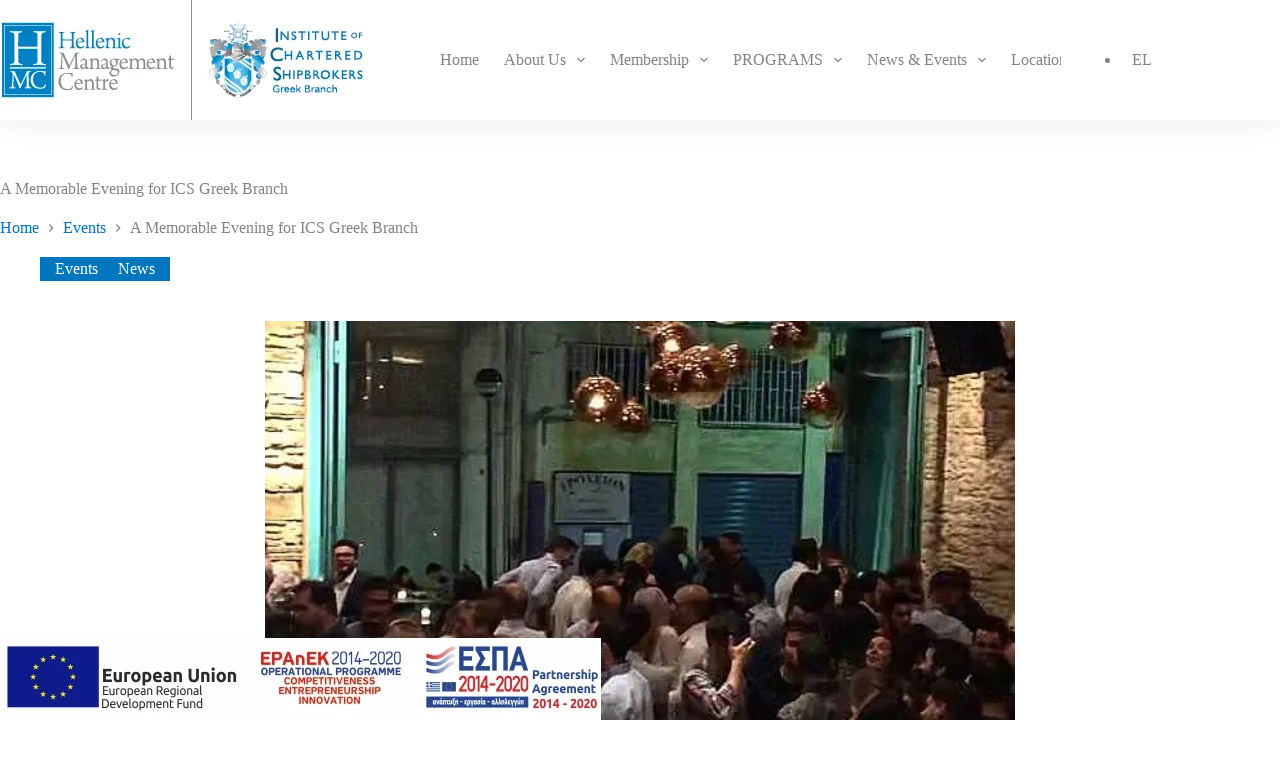

--- FILE ---
content_type: text/html; charset=UTF-8
request_url: https://helmc.com/a-memorable-evening-for-ics-greek-branch/
body_size: 27989
content:
<!doctype html>
<html lang="en-US" prefix="og: https://ogp.me/ns#">
<head><meta charset="UTF-8"><script>if(navigator.userAgent.match(/MSIE|Internet Explorer/i)||navigator.userAgent.match(/Trident\/7\..*?rv:11/i)){var href=document.location.href;if(!href.match(/[?&]nowprocket/)){if(href.indexOf("?")==-1){if(href.indexOf("#")==-1){document.location.href=href+"?nowprocket=1"}else{document.location.href=href.replace("#","?nowprocket=1#")}}else{if(href.indexOf("#")==-1){document.location.href=href+"&nowprocket=1"}else{document.location.href=href.replace("#","&nowprocket=1#")}}}}</script><script>(()=>{class RocketLazyLoadScripts{constructor(){this.v="1.2.6",this.triggerEvents=["keydown","mousedown","mousemove","touchmove","touchstart","touchend","wheel"],this.userEventHandler=this.t.bind(this),this.touchStartHandler=this.i.bind(this),this.touchMoveHandler=this.o.bind(this),this.touchEndHandler=this.h.bind(this),this.clickHandler=this.u.bind(this),this.interceptedClicks=[],this.interceptedClickListeners=[],this.l(this),window.addEventListener("pageshow",(t=>{this.persisted=t.persisted,this.everythingLoaded&&this.m()})),this.CSPIssue=sessionStorage.getItem("rocketCSPIssue"),document.addEventListener("securitypolicyviolation",(t=>{this.CSPIssue||"script-src-elem"!==t.violatedDirective||"data"!==t.blockedURI||(this.CSPIssue=!0,sessionStorage.setItem("rocketCSPIssue",!0))})),document.addEventListener("DOMContentLoaded",(()=>{this.k()})),this.delayedScripts={normal:[],async:[],defer:[]},this.trash=[],this.allJQueries=[]}p(t){document.hidden?t.t():(this.triggerEvents.forEach((e=>window.addEventListener(e,t.userEventHandler,{passive:!0}))),window.addEventListener("touchstart",t.touchStartHandler,{passive:!0}),window.addEventListener("mousedown",t.touchStartHandler),document.addEventListener("visibilitychange",t.userEventHandler))}_(){this.triggerEvents.forEach((t=>window.removeEventListener(t,this.userEventHandler,{passive:!0}))),document.removeEventListener("visibilitychange",this.userEventHandler)}i(t){"HTML"!==t.target.tagName&&(window.addEventListener("touchend",this.touchEndHandler),window.addEventListener("mouseup",this.touchEndHandler),window.addEventListener("touchmove",this.touchMoveHandler,{passive:!0}),window.addEventListener("mousemove",this.touchMoveHandler),t.target.addEventListener("click",this.clickHandler),this.L(t.target,!0),this.S(t.target,"onclick","rocket-onclick"),this.C())}o(t){window.removeEventListener("touchend",this.touchEndHandler),window.removeEventListener("mouseup",this.touchEndHandler),window.removeEventListener("touchmove",this.touchMoveHandler,{passive:!0}),window.removeEventListener("mousemove",this.touchMoveHandler),t.target.removeEventListener("click",this.clickHandler),this.L(t.target,!1),this.S(t.target,"rocket-onclick","onclick"),this.M()}h(){window.removeEventListener("touchend",this.touchEndHandler),window.removeEventListener("mouseup",this.touchEndHandler),window.removeEventListener("touchmove",this.touchMoveHandler,{passive:!0}),window.removeEventListener("mousemove",this.touchMoveHandler)}u(t){t.target.removeEventListener("click",this.clickHandler),this.L(t.target,!1),this.S(t.target,"rocket-onclick","onclick"),this.interceptedClicks.push(t),t.preventDefault(),t.stopPropagation(),t.stopImmediatePropagation(),this.M()}O(){window.removeEventListener("touchstart",this.touchStartHandler,{passive:!0}),window.removeEventListener("mousedown",this.touchStartHandler),this.interceptedClicks.forEach((t=>{t.target.dispatchEvent(new MouseEvent("click",{view:t.view,bubbles:!0,cancelable:!0}))}))}l(t){EventTarget.prototype.addEventListenerWPRocketBase=EventTarget.prototype.addEventListener,EventTarget.prototype.addEventListener=function(e,i,o){"click"!==e||t.windowLoaded||i===t.clickHandler||t.interceptedClickListeners.push({target:this,func:i,options:o}),(this||window).addEventListenerWPRocketBase(e,i,o)}}L(t,e){this.interceptedClickListeners.forEach((i=>{i.target===t&&(e?t.removeEventListener("click",i.func,i.options):t.addEventListener("click",i.func,i.options))})),t.parentNode!==document.documentElement&&this.L(t.parentNode,e)}D(){return new Promise((t=>{this.P?this.M=t:t()}))}C(){this.P=!0}M(){this.P=!1}S(t,e,i){t.hasAttribute&&t.hasAttribute(e)&&(event.target.setAttribute(i,event.target.getAttribute(e)),event.target.removeAttribute(e))}t(){this._(this),"loading"===document.readyState?document.addEventListener("DOMContentLoaded",this.R.bind(this)):this.R()}k(){let t=[];document.querySelectorAll("script[type=rocketlazyloadscript][data-rocket-src]").forEach((e=>{let i=e.getAttribute("data-rocket-src");if(i&&!i.startsWith("data:")){0===i.indexOf("//")&&(i=location.protocol+i);try{const o=new URL(i).origin;o!==location.origin&&t.push({src:o,crossOrigin:e.crossOrigin||"module"===e.getAttribute("data-rocket-type")})}catch(t){}}})),t=[...new Map(t.map((t=>[JSON.stringify(t),t]))).values()],this.T(t,"preconnect")}async R(){this.lastBreath=Date.now(),this.j(this),this.F(this),this.I(),this.W(),this.q(),await this.A(this.delayedScripts.normal),await this.A(this.delayedScripts.defer),await this.A(this.delayedScripts.async);try{await this.U(),await this.H(this),await this.J()}catch(t){console.error(t)}window.dispatchEvent(new Event("rocket-allScriptsLoaded")),this.everythingLoaded=!0,this.D().then((()=>{this.O()})),this.N()}W(){document.querySelectorAll("script[type=rocketlazyloadscript]").forEach((t=>{t.hasAttribute("data-rocket-src")?t.hasAttribute("async")&&!1!==t.async?this.delayedScripts.async.push(t):t.hasAttribute("defer")&&!1!==t.defer||"module"===t.getAttribute("data-rocket-type")?this.delayedScripts.defer.push(t):this.delayedScripts.normal.push(t):this.delayedScripts.normal.push(t)}))}async B(t){if(await this.G(),!0!==t.noModule||!("noModule"in HTMLScriptElement.prototype))return new Promise((e=>{let i;function o(){(i||t).setAttribute("data-rocket-status","executed"),e()}try{if(navigator.userAgent.indexOf("Firefox/")>0||""===navigator.vendor||this.CSPIssue)i=document.createElement("script"),[...t.attributes].forEach((t=>{let e=t.nodeName;"type"!==e&&("data-rocket-type"===e&&(e="type"),"data-rocket-src"===e&&(e="src"),i.setAttribute(e,t.nodeValue))})),t.text&&(i.text=t.text),i.hasAttribute("src")?(i.addEventListener("load",o),i.addEventListener("error",(function(){i.setAttribute("data-rocket-status","failed-network"),e()})),setTimeout((()=>{i.isConnected||e()}),1)):(i.text=t.text,o()),t.parentNode.replaceChild(i,t);else{const i=t.getAttribute("data-rocket-type"),s=t.getAttribute("data-rocket-src");i?(t.type=i,t.removeAttribute("data-rocket-type")):t.removeAttribute("type"),t.addEventListener("load",o),t.addEventListener("error",(i=>{this.CSPIssue&&i.target.src.startsWith("data:")?(console.log("WPRocket: data-uri blocked by CSP -> fallback"),t.removeAttribute("src"),this.B(t).then(e)):(t.setAttribute("data-rocket-status","failed-network"),e())})),s?(t.removeAttribute("data-rocket-src"),t.src=s):t.src="data:text/javascript;base64,"+window.btoa(unescape(encodeURIComponent(t.text)))}}catch(i){t.setAttribute("data-rocket-status","failed-transform"),e()}}));t.setAttribute("data-rocket-status","skipped")}async A(t){const e=t.shift();return e&&e.isConnected?(await this.B(e),this.A(t)):Promise.resolve()}q(){this.T([...this.delayedScripts.normal,...this.delayedScripts.defer,...this.delayedScripts.async],"preload")}T(t,e){var i=document.createDocumentFragment();t.forEach((t=>{const o=t.getAttribute&&t.getAttribute("data-rocket-src")||t.src;if(o&&!o.startsWith("data:")){const s=document.createElement("link");s.href=o,s.rel=e,"preconnect"!==e&&(s.as="script"),t.getAttribute&&"module"===t.getAttribute("data-rocket-type")&&(s.crossOrigin=!0),t.crossOrigin&&(s.crossOrigin=t.crossOrigin),t.integrity&&(s.integrity=t.integrity),i.appendChild(s),this.trash.push(s)}})),document.head.appendChild(i)}j(t){let e={};function i(i,o){return e[o].eventsToRewrite.indexOf(i)>=0&&!t.everythingLoaded?"rocket-"+i:i}function o(t,o){!function(t){e[t]||(e[t]={originalFunctions:{add:t.addEventListener,remove:t.removeEventListener},eventsToRewrite:[]},t.addEventListener=function(){arguments[0]=i(arguments[0],t),e[t].originalFunctions.add.apply(t,arguments)},t.removeEventListener=function(){arguments[0]=i(arguments[0],t),e[t].originalFunctions.remove.apply(t,arguments)})}(t),e[t].eventsToRewrite.push(o)}function s(e,i){let o=e[i];e[i]=null,Object.defineProperty(e,i,{get:()=>o||function(){},set(s){t.everythingLoaded?o=s:e["rocket"+i]=o=s}})}o(document,"DOMContentLoaded"),o(window,"DOMContentLoaded"),o(window,"load"),o(window,"pageshow"),o(document,"readystatechange"),s(document,"onreadystatechange"),s(window,"onload"),s(window,"onpageshow");try{Object.defineProperty(document,"readyState",{get:()=>t.rocketReadyState,set(e){t.rocketReadyState=e},configurable:!0}),document.readyState="loading"}catch(t){console.log("WPRocket DJE readyState conflict, bypassing")}}F(t){let e;function i(e){return t.everythingLoaded?e:e.split(" ").map((t=>"load"===t||0===t.indexOf("load.")?"rocket-jquery-load":t)).join(" ")}function o(o){function s(t){const e=o.fn[t];o.fn[t]=o.fn.init.prototype[t]=function(){return this[0]===window&&("string"==typeof arguments[0]||arguments[0]instanceof String?arguments[0]=i(arguments[0]):"object"==typeof arguments[0]&&Object.keys(arguments[0]).forEach((t=>{const e=arguments[0][t];delete arguments[0][t],arguments[0][i(t)]=e}))),e.apply(this,arguments),this}}o&&o.fn&&!t.allJQueries.includes(o)&&(o.fn.ready=o.fn.init.prototype.ready=function(e){return t.domReadyFired?e.bind(document)(o):document.addEventListener("rocket-DOMContentLoaded",(()=>e.bind(document)(o))),o([])},s("on"),s("one"),t.allJQueries.push(o)),e=o}o(window.jQuery),Object.defineProperty(window,"jQuery",{get:()=>e,set(t){o(t)}})}async H(t){const e=document.querySelector("script[data-webpack]");e&&(await async function(){return new Promise((t=>{e.addEventListener("load",t),e.addEventListener("error",t)}))}(),await t.K(),await t.H(t))}async U(){this.domReadyFired=!0;try{document.readyState="interactive"}catch(t){}await this.G(),document.dispatchEvent(new Event("rocket-readystatechange")),await this.G(),document.rocketonreadystatechange&&document.rocketonreadystatechange(),await this.G(),document.dispatchEvent(new Event("rocket-DOMContentLoaded")),await this.G(),window.dispatchEvent(new Event("rocket-DOMContentLoaded"))}async J(){try{document.readyState="complete"}catch(t){}await this.G(),document.dispatchEvent(new Event("rocket-readystatechange")),await this.G(),document.rocketonreadystatechange&&document.rocketonreadystatechange(),await this.G(),window.dispatchEvent(new Event("rocket-load")),await this.G(),window.rocketonload&&window.rocketonload(),await this.G(),this.allJQueries.forEach((t=>t(window).trigger("rocket-jquery-load"))),await this.G();const t=new Event("rocket-pageshow");t.persisted=this.persisted,window.dispatchEvent(t),await this.G(),window.rocketonpageshow&&window.rocketonpageshow({persisted:this.persisted}),this.windowLoaded=!0}m(){document.onreadystatechange&&document.onreadystatechange(),window.onload&&window.onload(),window.onpageshow&&window.onpageshow({persisted:this.persisted})}I(){const t=new Map;document.write=document.writeln=function(e){const i=document.currentScript;i||console.error("WPRocket unable to document.write this: "+e);const o=document.createRange(),s=i.parentElement;let n=t.get(i);void 0===n&&(n=i.nextSibling,t.set(i,n));const c=document.createDocumentFragment();o.setStart(c,0),c.appendChild(o.createContextualFragment(e)),s.insertBefore(c,n)}}async G(){Date.now()-this.lastBreath>45&&(await this.K(),this.lastBreath=Date.now())}async K(){return document.hidden?new Promise((t=>setTimeout(t))):new Promise((t=>requestAnimationFrame(t)))}N(){this.trash.forEach((t=>t.remove()))}static run(){const t=new RocketLazyLoadScripts;t.p(t)}}RocketLazyLoadScripts.run()})();</script>
	
	
	<meta name="viewport" content="width=device-width, initial-scale=1, maximum-scale=5, viewport-fit=cover">
	<link rel="profile" href="https://gmpg.org/xfn/11">

	<link rel="alternate" hreflang="en-gr" href="https://helmc.com/a-memorable-evening-for-ics-greek-branch/" />
<link rel="alternate" hreflang="el-gr" href="https://helmc.com/el/mia-axechasti-vradia-gia-to-ics-greek-branch/" />
<link rel="alternate" hreflang="x-default" href="https://helmc.com/a-memorable-evening-for-ics-greek-branch/" />

<!-- Google Tag Manager for WordPress by gtm4wp.com -->
<script data-cfasync="false" data-pagespeed-no-defer>
	var gtm4wp_datalayer_name = "dataLayer";
	var dataLayer = dataLayer || [];
</script>
<!-- End Google Tag Manager for WordPress by gtm4wp.com -->
<!-- Search Engine Optimization by Rank Math - https://rankmath.com/ -->
<title>A Memorable Evening for ICS Greek Branch  - Hellenic Management Center - ICS Greek Branch</title>
<meta name="description" content="On Wednesday night, February 7, 2024, the ICS Greek Branch community came together in the heart of Piraeus to welcome our newest students and reconnect with"/>
<meta name="robots" content="follow, index, max-snippet:-1, max-video-preview:-1, max-image-preview:large"/>
<link rel="canonical" href="https://helmc.com/a-memorable-evening-for-ics-greek-branch/" />
<meta property="og:locale" content="en_US" />
<meta property="og:type" content="article" />
<meta property="og:title" content="A Memorable Evening for ICS Greek Branch  - Hellenic Management Center - ICS Greek Branch" />
<meta property="og:description" content="On Wednesday night, February 7, 2024, the ICS Greek Branch community came together in the heart of Piraeus to welcome our newest students and reconnect with" />
<meta property="og:url" content="https://helmc.com/a-memorable-evening-for-ics-greek-branch/" />
<meta property="og:site_name" content="Hellenic Management Center - ICS Greek Branch" />
<meta property="article:section" content="Events" />
<meta property="og:image" content="https://helmc.com/wp-content/uploads/2024/04/Party-jpg.webp" />
<meta property="og:image:secure_url" content="https://helmc.com/wp-content/uploads/2024/04/Party-jpg.webp" />
<meta property="og:image:width" content="581" />
<meta property="og:image:height" content="726" />
<meta property="og:image:alt" content="A Memorable Evening for ICS Greek Branch " />
<meta property="og:image:type" content="image/webp" />
<meta property="article:published_time" content="2024-02-09T11:50:40+02:00" />
<meta name="twitter:card" content="summary_large_image" />
<meta name="twitter:title" content="A Memorable Evening for ICS Greek Branch  - Hellenic Management Center - ICS Greek Branch" />
<meta name="twitter:description" content="On Wednesday night, February 7, 2024, the ICS Greek Branch community came together in the heart of Piraeus to welcome our newest students and reconnect with" />
<meta name="twitter:image" content="https://helmc.com/wp-content/uploads/2024/04/Party-jpg.webp" />
<script type="application/ld+json" class="rank-math-schema">{"@context":"https://schema.org","@graph":[{"@type":"Organization","@id":"https://helmc.com/#organization","name":"Hellenic Management Center - ICS Greek Branch","url":"https://helmc.com","logo":{"@type":"ImageObject","@id":"https://helmc.com/#logo","url":"https://helmc.com/wp-content/uploads/2024/04/logo.png","contentUrl":"https://helmc.com/wp-content/uploads/2024/04/logo.png","caption":"Hellenic Management Center - ICS Greek Branch","inLanguage":"en-US","width":"349","height":"114"}},{"@type":"WebSite","@id":"https://helmc.com/#website","url":"https://helmc.com","name":"Hellenic Management Center - ICS Greek Branch","publisher":{"@id":"https://helmc.com/#organization"},"inLanguage":"en-US"},{"@type":"ImageObject","@id":"https://helmc.com/wp-content/uploads/2024/04/Party-jpg.webp","url":"https://helmc.com/wp-content/uploads/2024/04/Party-jpg.webp","width":"581","height":"726","inLanguage":"en-US"},{"@type":"BreadcrumbList","@id":"https://helmc.com/a-memorable-evening-for-ics-greek-branch/#breadcrumb","itemListElement":[{"@type":"ListItem","position":"1","item":{"@id":"https://helmc.com","name":"Home"}},{"@type":"ListItem","position":"2","item":{"@id":"https://helmc.com/category/events/","name":"Events"}},{"@type":"ListItem","position":"3","item":{"@id":"https://helmc.com/a-memorable-evening-for-ics-greek-branch/","name":"A Memorable Evening for ICS Greek Branch\u00a0"}}]},{"@type":"WebPage","@id":"https://helmc.com/a-memorable-evening-for-ics-greek-branch/#webpage","url":"https://helmc.com/a-memorable-evening-for-ics-greek-branch/","name":"A Memorable Evening for ICS Greek Branch\u00a0 - Hellenic Management Center - ICS Greek Branch","datePublished":"2024-02-09T11:50:40+02:00","dateModified":"2024-02-09T11:50:40+02:00","isPartOf":{"@id":"https://helmc.com/#website"},"primaryImageOfPage":{"@id":"https://helmc.com/wp-content/uploads/2024/04/Party-jpg.webp"},"inLanguage":"en-US","breadcrumb":{"@id":"https://helmc.com/a-memorable-evening-for-ics-greek-branch/#breadcrumb"}},{"@type":"Person","@id":"https://helmc.com/author/georgebeyondweb-gr/","name":"george@beyondweb.gr","url":"https://helmc.com/author/georgebeyondweb-gr/","image":{"@type":"ImageObject","@id":"https://secure.gravatar.com/avatar/bab67fb3b25cbbc2f31d2be15a694a3276f0d5f5f2e264343491caaa8e78111a?s=96&amp;d=mm&amp;r=g","url":"https://secure.gravatar.com/avatar/bab67fb3b25cbbc2f31d2be15a694a3276f0d5f5f2e264343491caaa8e78111a?s=96&amp;d=mm&amp;r=g","caption":"george@beyondweb.gr","inLanguage":"en-US"},"sameAs":["https://helmc.com"],"worksFor":{"@id":"https://helmc.com/#organization"}},{"@type":"BlogPosting","headline":"A Memorable Evening for ICS Greek Branch\u00a0 - Hellenic Management Center - ICS Greek Branch","datePublished":"2024-02-09T11:50:40+02:00","dateModified":"2024-02-09T11:50:40+02:00","articleSection":"Events, News","author":{"@id":"https://helmc.com/author/georgebeyondweb-gr/","name":"george@beyondweb.gr"},"publisher":{"@id":"https://helmc.com/#organization"},"description":"On Wednesday night, February 7, 2024, the ICS Greek Branch community came together in the heart of Piraeus to welcome our newest students and reconnect with","name":"A Memorable Evening for ICS Greek Branch\u00a0 - Hellenic Management Center - ICS Greek Branch","@id":"https://helmc.com/a-memorable-evening-for-ics-greek-branch/#richSnippet","isPartOf":{"@id":"https://helmc.com/a-memorable-evening-for-ics-greek-branch/#webpage"},"image":{"@id":"https://helmc.com/wp-content/uploads/2024/04/Party-jpg.webp"},"inLanguage":"en-US","mainEntityOfPage":{"@id":"https://helmc.com/a-memorable-evening-for-ics-greek-branch/#webpage"}}]}</script>
<!-- /Rank Math WordPress SEO plugin -->

<script type="rocketlazyloadscript" data-rocket-type='application/javascript' id='pys-version-script'>console.log('PixelYourSite PRO version 11.2.1.1');</script>
<link rel="alternate" type="application/rss+xml" title="Hellenic Management Center - ICS Greek Branch &raquo; Feed" href="https://helmc.com/feed/" />
<link rel="alternate" type="application/rss+xml" title="Hellenic Management Center - ICS Greek Branch &raquo; Comments Feed" href="https://helmc.com/comments/feed/" />
<link rel="alternate" title="oEmbed (JSON)" type="application/json+oembed" href="https://helmc.com/wp-json/oembed/1.0/embed?url=https%3A%2F%2Fhelmc.com%2Fa-memorable-evening-for-ics-greek-branch%2F" />
<link rel="alternate" title="oEmbed (XML)" type="text/xml+oembed" href="https://helmc.com/wp-json/oembed/1.0/embed?url=https%3A%2F%2Fhelmc.com%2Fa-memorable-evening-for-ics-greek-branch%2F&#038;format=xml" />
<style id='wp-img-auto-sizes-contain-inline-css'>
img:is([sizes=auto i],[sizes^="auto," i]){contain-intrinsic-size:3000px 1500px}
/*# sourceURL=wp-img-auto-sizes-contain-inline-css */
</style>
<link data-minify="1" rel='stylesheet' id='dce-animations-css' href='https://helmc.com/wp-content/cache/min/1/wp-content/plugins/dynamic-content-for-elementor/assets/css/animations.css?ver=1763052747' media='all' />
<link data-minify="1" rel='stylesheet' id='blocksy-dynamic-global-css' href='https://helmc.com/wp-content/cache/min/1/wp-content/uploads/blocksy/css/global.css?ver=1763052747' media='all' />
<link rel='stylesheet' id='wp-block-library-css' href='https://helmc.com/wp-includes/css/dist/block-library/style.min.css?ver=6.9' media='all' />
<style id='global-styles-inline-css'>
:root{--wp--preset--aspect-ratio--square: 1;--wp--preset--aspect-ratio--4-3: 4/3;--wp--preset--aspect-ratio--3-4: 3/4;--wp--preset--aspect-ratio--3-2: 3/2;--wp--preset--aspect-ratio--2-3: 2/3;--wp--preset--aspect-ratio--16-9: 16/9;--wp--preset--aspect-ratio--9-16: 9/16;--wp--preset--color--black: #000000;--wp--preset--color--cyan-bluish-gray: #abb8c3;--wp--preset--color--white: #ffffff;--wp--preset--color--pale-pink: #f78da7;--wp--preset--color--vivid-red: #cf2e2e;--wp--preset--color--luminous-vivid-orange: #ff6900;--wp--preset--color--luminous-vivid-amber: #fcb900;--wp--preset--color--light-green-cyan: #7bdcb5;--wp--preset--color--vivid-green-cyan: #00d084;--wp--preset--color--pale-cyan-blue: #8ed1fc;--wp--preset--color--vivid-cyan-blue: #0693e3;--wp--preset--color--vivid-purple: #9b51e0;--wp--preset--color--palette-color-1: var(--theme-palette-color-1, #0076bf);--wp--preset--color--palette-color-2: var(--theme-palette-color-2, #2f6ea0);--wp--preset--color--palette-color-3: var(--theme-palette-color-3, #828487);--wp--preset--color--palette-color-4: var(--theme-palette-color-4, #102136);--wp--preset--color--palette-color-5: var(--theme-palette-color-5, #E7EBEE);--wp--preset--color--palette-color-6: var(--theme-palette-color-6, #F3F5F7);--wp--preset--color--palette-color-7: var(--theme-palette-color-7, #FBFBFC);--wp--preset--color--palette-color-8: var(--theme-palette-color-8, #ffffff);--wp--preset--gradient--vivid-cyan-blue-to-vivid-purple: linear-gradient(135deg,rgb(6,147,227) 0%,rgb(155,81,224) 100%);--wp--preset--gradient--light-green-cyan-to-vivid-green-cyan: linear-gradient(135deg,rgb(122,220,180) 0%,rgb(0,208,130) 100%);--wp--preset--gradient--luminous-vivid-amber-to-luminous-vivid-orange: linear-gradient(135deg,rgb(252,185,0) 0%,rgb(255,105,0) 100%);--wp--preset--gradient--luminous-vivid-orange-to-vivid-red: linear-gradient(135deg,rgb(255,105,0) 0%,rgb(207,46,46) 100%);--wp--preset--gradient--very-light-gray-to-cyan-bluish-gray: linear-gradient(135deg,rgb(238,238,238) 0%,rgb(169,184,195) 100%);--wp--preset--gradient--cool-to-warm-spectrum: linear-gradient(135deg,rgb(74,234,220) 0%,rgb(151,120,209) 20%,rgb(207,42,186) 40%,rgb(238,44,130) 60%,rgb(251,105,98) 80%,rgb(254,248,76) 100%);--wp--preset--gradient--blush-light-purple: linear-gradient(135deg,rgb(255,206,236) 0%,rgb(152,150,240) 100%);--wp--preset--gradient--blush-bordeaux: linear-gradient(135deg,rgb(254,205,165) 0%,rgb(254,45,45) 50%,rgb(107,0,62) 100%);--wp--preset--gradient--luminous-dusk: linear-gradient(135deg,rgb(255,203,112) 0%,rgb(199,81,192) 50%,rgb(65,88,208) 100%);--wp--preset--gradient--pale-ocean: linear-gradient(135deg,rgb(255,245,203) 0%,rgb(182,227,212) 50%,rgb(51,167,181) 100%);--wp--preset--gradient--electric-grass: linear-gradient(135deg,rgb(202,248,128) 0%,rgb(113,206,126) 100%);--wp--preset--gradient--midnight: linear-gradient(135deg,rgb(2,3,129) 0%,rgb(40,116,252) 100%);--wp--preset--gradient--juicy-peach: linear-gradient(to right, #ffecd2 0%, #fcb69f 100%);--wp--preset--gradient--young-passion: linear-gradient(to right, #ff8177 0%, #ff867a 0%, #ff8c7f 21%, #f99185 52%, #cf556c 78%, #b12a5b 100%);--wp--preset--gradient--true-sunset: linear-gradient(to right, #fa709a 0%, #fee140 100%);--wp--preset--gradient--morpheus-den: linear-gradient(to top, #30cfd0 0%, #330867 100%);--wp--preset--gradient--plum-plate: linear-gradient(135deg, #667eea 0%, #764ba2 100%);--wp--preset--gradient--aqua-splash: linear-gradient(15deg, #13547a 0%, #80d0c7 100%);--wp--preset--gradient--love-kiss: linear-gradient(to top, #ff0844 0%, #ffb199 100%);--wp--preset--gradient--new-retrowave: linear-gradient(to top, #3b41c5 0%, #a981bb 49%, #ffc8a9 100%);--wp--preset--gradient--plum-bath: linear-gradient(to top, #cc208e 0%, #6713d2 100%);--wp--preset--gradient--high-flight: linear-gradient(to right, #0acffe 0%, #495aff 100%);--wp--preset--gradient--teen-party: linear-gradient(-225deg, #FF057C 0%, #8D0B93 50%, #321575 100%);--wp--preset--gradient--fabled-sunset: linear-gradient(-225deg, #231557 0%, #44107A 29%, #FF1361 67%, #FFF800 100%);--wp--preset--gradient--arielle-smile: radial-gradient(circle 248px at center, #16d9e3 0%, #30c7ec 47%, #46aef7 100%);--wp--preset--gradient--itmeo-branding: linear-gradient(180deg, #2af598 0%, #009efd 100%);--wp--preset--gradient--deep-blue: linear-gradient(to right, #6a11cb 0%, #2575fc 100%);--wp--preset--gradient--strong-bliss: linear-gradient(to right, #f78ca0 0%, #f9748f 19%, #fd868c 60%, #fe9a8b 100%);--wp--preset--gradient--sweet-period: linear-gradient(to top, #3f51b1 0%, #5a55ae 13%, #7b5fac 25%, #8f6aae 38%, #a86aa4 50%, #cc6b8e 62%, #f18271 75%, #f3a469 87%, #f7c978 100%);--wp--preset--gradient--purple-division: linear-gradient(to top, #7028e4 0%, #e5b2ca 100%);--wp--preset--gradient--cold-evening: linear-gradient(to top, #0c3483 0%, #a2b6df 100%, #6b8cce 100%, #a2b6df 100%);--wp--preset--gradient--mountain-rock: linear-gradient(to right, #868f96 0%, #596164 100%);--wp--preset--gradient--desert-hump: linear-gradient(to top, #c79081 0%, #dfa579 100%);--wp--preset--gradient--ethernal-constance: linear-gradient(to top, #09203f 0%, #537895 100%);--wp--preset--gradient--happy-memories: linear-gradient(-60deg, #ff5858 0%, #f09819 100%);--wp--preset--gradient--grown-early: linear-gradient(to top, #0ba360 0%, #3cba92 100%);--wp--preset--gradient--morning-salad: linear-gradient(-225deg, #B7F8DB 0%, #50A7C2 100%);--wp--preset--gradient--night-call: linear-gradient(-225deg, #AC32E4 0%, #7918F2 48%, #4801FF 100%);--wp--preset--gradient--mind-crawl: linear-gradient(-225deg, #473B7B 0%, #3584A7 51%, #30D2BE 100%);--wp--preset--gradient--angel-care: linear-gradient(-225deg, #FFE29F 0%, #FFA99F 48%, #FF719A 100%);--wp--preset--gradient--juicy-cake: linear-gradient(to top, #e14fad 0%, #f9d423 100%);--wp--preset--gradient--rich-metal: linear-gradient(to right, #d7d2cc 0%, #304352 100%);--wp--preset--gradient--mole-hall: linear-gradient(-20deg, #616161 0%, #9bc5c3 100%);--wp--preset--gradient--cloudy-knoxville: linear-gradient(120deg, #fdfbfb 0%, #ebedee 100%);--wp--preset--gradient--soft-grass: linear-gradient(to top, #c1dfc4 0%, #deecdd 100%);--wp--preset--gradient--saint-petersburg: linear-gradient(135deg, #f5f7fa 0%, #c3cfe2 100%);--wp--preset--gradient--everlasting-sky: linear-gradient(135deg, #fdfcfb 0%, #e2d1c3 100%);--wp--preset--gradient--kind-steel: linear-gradient(-20deg, #e9defa 0%, #fbfcdb 100%);--wp--preset--gradient--over-sun: linear-gradient(60deg, #abecd6 0%, #fbed96 100%);--wp--preset--gradient--premium-white: linear-gradient(to top, #d5d4d0 0%, #d5d4d0 1%, #eeeeec 31%, #efeeec 75%, #e9e9e7 100%);--wp--preset--gradient--clean-mirror: linear-gradient(45deg, #93a5cf 0%, #e4efe9 100%);--wp--preset--gradient--wild-apple: linear-gradient(to top, #d299c2 0%, #fef9d7 100%);--wp--preset--gradient--snow-again: linear-gradient(to top, #e6e9f0 0%, #eef1f5 100%);--wp--preset--gradient--confident-cloud: linear-gradient(to top, #dad4ec 0%, #dad4ec 1%, #f3e7e9 100%);--wp--preset--gradient--glass-water: linear-gradient(to top, #dfe9f3 0%, white 100%);--wp--preset--gradient--perfect-white: linear-gradient(-225deg, #E3FDF5 0%, #FFE6FA 100%);--wp--preset--font-size--small: 13px;--wp--preset--font-size--medium: 20px;--wp--preset--font-size--large: clamp(22px, 1.375rem + ((1vw - 3.2px) * 0.625), 30px);--wp--preset--font-size--x-large: clamp(30px, 1.875rem + ((1vw - 3.2px) * 1.563), 50px);--wp--preset--font-size--xx-large: clamp(45px, 2.813rem + ((1vw - 3.2px) * 2.734), 80px);--wp--preset--spacing--20: 0.44rem;--wp--preset--spacing--30: 0.67rem;--wp--preset--spacing--40: 1rem;--wp--preset--spacing--50: 1.5rem;--wp--preset--spacing--60: 2.25rem;--wp--preset--spacing--70: 3.38rem;--wp--preset--spacing--80: 5.06rem;--wp--preset--shadow--natural: 6px 6px 9px rgba(0, 0, 0, 0.2);--wp--preset--shadow--deep: 12px 12px 50px rgba(0, 0, 0, 0.4);--wp--preset--shadow--sharp: 6px 6px 0px rgba(0, 0, 0, 0.2);--wp--preset--shadow--outlined: 6px 6px 0px -3px rgb(255, 255, 255), 6px 6px rgb(0, 0, 0);--wp--preset--shadow--crisp: 6px 6px 0px rgb(0, 0, 0);}:root { --wp--style--global--content-size: var(--theme-block-max-width);--wp--style--global--wide-size: var(--theme-block-wide-max-width); }:where(body) { margin: 0; }.wp-site-blocks > .alignleft { float: left; margin-right: 2em; }.wp-site-blocks > .alignright { float: right; margin-left: 2em; }.wp-site-blocks > .aligncenter { justify-content: center; margin-left: auto; margin-right: auto; }:where(.wp-site-blocks) > * { margin-block-start: var(--theme-content-spacing); margin-block-end: 0; }:where(.wp-site-blocks) > :first-child { margin-block-start: 0; }:where(.wp-site-blocks) > :last-child { margin-block-end: 0; }:root { --wp--style--block-gap: var(--theme-content-spacing); }:root :where(.is-layout-flow) > :first-child{margin-block-start: 0;}:root :where(.is-layout-flow) > :last-child{margin-block-end: 0;}:root :where(.is-layout-flow) > *{margin-block-start: var(--theme-content-spacing);margin-block-end: 0;}:root :where(.is-layout-constrained) > :first-child{margin-block-start: 0;}:root :where(.is-layout-constrained) > :last-child{margin-block-end: 0;}:root :where(.is-layout-constrained) > *{margin-block-start: var(--theme-content-spacing);margin-block-end: 0;}:root :where(.is-layout-flex){gap: var(--theme-content-spacing);}:root :where(.is-layout-grid){gap: var(--theme-content-spacing);}.is-layout-flow > .alignleft{float: left;margin-inline-start: 0;margin-inline-end: 2em;}.is-layout-flow > .alignright{float: right;margin-inline-start: 2em;margin-inline-end: 0;}.is-layout-flow > .aligncenter{margin-left: auto !important;margin-right: auto !important;}.is-layout-constrained > .alignleft{float: left;margin-inline-start: 0;margin-inline-end: 2em;}.is-layout-constrained > .alignright{float: right;margin-inline-start: 2em;margin-inline-end: 0;}.is-layout-constrained > .aligncenter{margin-left: auto !important;margin-right: auto !important;}.is-layout-constrained > :where(:not(.alignleft):not(.alignright):not(.alignfull)){max-width: var(--wp--style--global--content-size);margin-left: auto !important;margin-right: auto !important;}.is-layout-constrained > .alignwide{max-width: var(--wp--style--global--wide-size);}body .is-layout-flex{display: flex;}.is-layout-flex{flex-wrap: wrap;align-items: center;}.is-layout-flex > :is(*, div){margin: 0;}body .is-layout-grid{display: grid;}.is-layout-grid > :is(*, div){margin: 0;}body{padding-top: 0px;padding-right: 0px;padding-bottom: 0px;padding-left: 0px;}:root :where(.wp-element-button, .wp-block-button__link){font-style: inherit;font-weight: inherit;letter-spacing: inherit;text-transform: inherit;}.has-black-color{color: var(--wp--preset--color--black) !important;}.has-cyan-bluish-gray-color{color: var(--wp--preset--color--cyan-bluish-gray) !important;}.has-white-color{color: var(--wp--preset--color--white) !important;}.has-pale-pink-color{color: var(--wp--preset--color--pale-pink) !important;}.has-vivid-red-color{color: var(--wp--preset--color--vivid-red) !important;}.has-luminous-vivid-orange-color{color: var(--wp--preset--color--luminous-vivid-orange) !important;}.has-luminous-vivid-amber-color{color: var(--wp--preset--color--luminous-vivid-amber) !important;}.has-light-green-cyan-color{color: var(--wp--preset--color--light-green-cyan) !important;}.has-vivid-green-cyan-color{color: var(--wp--preset--color--vivid-green-cyan) !important;}.has-pale-cyan-blue-color{color: var(--wp--preset--color--pale-cyan-blue) !important;}.has-vivid-cyan-blue-color{color: var(--wp--preset--color--vivid-cyan-blue) !important;}.has-vivid-purple-color{color: var(--wp--preset--color--vivid-purple) !important;}.has-palette-color-1-color{color: var(--wp--preset--color--palette-color-1) !important;}.has-palette-color-2-color{color: var(--wp--preset--color--palette-color-2) !important;}.has-palette-color-3-color{color: var(--wp--preset--color--palette-color-3) !important;}.has-palette-color-4-color{color: var(--wp--preset--color--palette-color-4) !important;}.has-palette-color-5-color{color: var(--wp--preset--color--palette-color-5) !important;}.has-palette-color-6-color{color: var(--wp--preset--color--palette-color-6) !important;}.has-palette-color-7-color{color: var(--wp--preset--color--palette-color-7) !important;}.has-palette-color-8-color{color: var(--wp--preset--color--palette-color-8) !important;}.has-black-background-color{background-color: var(--wp--preset--color--black) !important;}.has-cyan-bluish-gray-background-color{background-color: var(--wp--preset--color--cyan-bluish-gray) !important;}.has-white-background-color{background-color: var(--wp--preset--color--white) !important;}.has-pale-pink-background-color{background-color: var(--wp--preset--color--pale-pink) !important;}.has-vivid-red-background-color{background-color: var(--wp--preset--color--vivid-red) !important;}.has-luminous-vivid-orange-background-color{background-color: var(--wp--preset--color--luminous-vivid-orange) !important;}.has-luminous-vivid-amber-background-color{background-color: var(--wp--preset--color--luminous-vivid-amber) !important;}.has-light-green-cyan-background-color{background-color: var(--wp--preset--color--light-green-cyan) !important;}.has-vivid-green-cyan-background-color{background-color: var(--wp--preset--color--vivid-green-cyan) !important;}.has-pale-cyan-blue-background-color{background-color: var(--wp--preset--color--pale-cyan-blue) !important;}.has-vivid-cyan-blue-background-color{background-color: var(--wp--preset--color--vivid-cyan-blue) !important;}.has-vivid-purple-background-color{background-color: var(--wp--preset--color--vivid-purple) !important;}.has-palette-color-1-background-color{background-color: var(--wp--preset--color--palette-color-1) !important;}.has-palette-color-2-background-color{background-color: var(--wp--preset--color--palette-color-2) !important;}.has-palette-color-3-background-color{background-color: var(--wp--preset--color--palette-color-3) !important;}.has-palette-color-4-background-color{background-color: var(--wp--preset--color--palette-color-4) !important;}.has-palette-color-5-background-color{background-color: var(--wp--preset--color--palette-color-5) !important;}.has-palette-color-6-background-color{background-color: var(--wp--preset--color--palette-color-6) !important;}.has-palette-color-7-background-color{background-color: var(--wp--preset--color--palette-color-7) !important;}.has-palette-color-8-background-color{background-color: var(--wp--preset--color--palette-color-8) !important;}.has-black-border-color{border-color: var(--wp--preset--color--black) !important;}.has-cyan-bluish-gray-border-color{border-color: var(--wp--preset--color--cyan-bluish-gray) !important;}.has-white-border-color{border-color: var(--wp--preset--color--white) !important;}.has-pale-pink-border-color{border-color: var(--wp--preset--color--pale-pink) !important;}.has-vivid-red-border-color{border-color: var(--wp--preset--color--vivid-red) !important;}.has-luminous-vivid-orange-border-color{border-color: var(--wp--preset--color--luminous-vivid-orange) !important;}.has-luminous-vivid-amber-border-color{border-color: var(--wp--preset--color--luminous-vivid-amber) !important;}.has-light-green-cyan-border-color{border-color: var(--wp--preset--color--light-green-cyan) !important;}.has-vivid-green-cyan-border-color{border-color: var(--wp--preset--color--vivid-green-cyan) !important;}.has-pale-cyan-blue-border-color{border-color: var(--wp--preset--color--pale-cyan-blue) !important;}.has-vivid-cyan-blue-border-color{border-color: var(--wp--preset--color--vivid-cyan-blue) !important;}.has-vivid-purple-border-color{border-color: var(--wp--preset--color--vivid-purple) !important;}.has-palette-color-1-border-color{border-color: var(--wp--preset--color--palette-color-1) !important;}.has-palette-color-2-border-color{border-color: var(--wp--preset--color--palette-color-2) !important;}.has-palette-color-3-border-color{border-color: var(--wp--preset--color--palette-color-3) !important;}.has-palette-color-4-border-color{border-color: var(--wp--preset--color--palette-color-4) !important;}.has-palette-color-5-border-color{border-color: var(--wp--preset--color--palette-color-5) !important;}.has-palette-color-6-border-color{border-color: var(--wp--preset--color--palette-color-6) !important;}.has-palette-color-7-border-color{border-color: var(--wp--preset--color--palette-color-7) !important;}.has-palette-color-8-border-color{border-color: var(--wp--preset--color--palette-color-8) !important;}.has-vivid-cyan-blue-to-vivid-purple-gradient-background{background: var(--wp--preset--gradient--vivid-cyan-blue-to-vivid-purple) !important;}.has-light-green-cyan-to-vivid-green-cyan-gradient-background{background: var(--wp--preset--gradient--light-green-cyan-to-vivid-green-cyan) !important;}.has-luminous-vivid-amber-to-luminous-vivid-orange-gradient-background{background: var(--wp--preset--gradient--luminous-vivid-amber-to-luminous-vivid-orange) !important;}.has-luminous-vivid-orange-to-vivid-red-gradient-background{background: var(--wp--preset--gradient--luminous-vivid-orange-to-vivid-red) !important;}.has-very-light-gray-to-cyan-bluish-gray-gradient-background{background: var(--wp--preset--gradient--very-light-gray-to-cyan-bluish-gray) !important;}.has-cool-to-warm-spectrum-gradient-background{background: var(--wp--preset--gradient--cool-to-warm-spectrum) !important;}.has-blush-light-purple-gradient-background{background: var(--wp--preset--gradient--blush-light-purple) !important;}.has-blush-bordeaux-gradient-background{background: var(--wp--preset--gradient--blush-bordeaux) !important;}.has-luminous-dusk-gradient-background{background: var(--wp--preset--gradient--luminous-dusk) !important;}.has-pale-ocean-gradient-background{background: var(--wp--preset--gradient--pale-ocean) !important;}.has-electric-grass-gradient-background{background: var(--wp--preset--gradient--electric-grass) !important;}.has-midnight-gradient-background{background: var(--wp--preset--gradient--midnight) !important;}.has-juicy-peach-gradient-background{background: var(--wp--preset--gradient--juicy-peach) !important;}.has-young-passion-gradient-background{background: var(--wp--preset--gradient--young-passion) !important;}.has-true-sunset-gradient-background{background: var(--wp--preset--gradient--true-sunset) !important;}.has-morpheus-den-gradient-background{background: var(--wp--preset--gradient--morpheus-den) !important;}.has-plum-plate-gradient-background{background: var(--wp--preset--gradient--plum-plate) !important;}.has-aqua-splash-gradient-background{background: var(--wp--preset--gradient--aqua-splash) !important;}.has-love-kiss-gradient-background{background: var(--wp--preset--gradient--love-kiss) !important;}.has-new-retrowave-gradient-background{background: var(--wp--preset--gradient--new-retrowave) !important;}.has-plum-bath-gradient-background{background: var(--wp--preset--gradient--plum-bath) !important;}.has-high-flight-gradient-background{background: var(--wp--preset--gradient--high-flight) !important;}.has-teen-party-gradient-background{background: var(--wp--preset--gradient--teen-party) !important;}.has-fabled-sunset-gradient-background{background: var(--wp--preset--gradient--fabled-sunset) !important;}.has-arielle-smile-gradient-background{background: var(--wp--preset--gradient--arielle-smile) !important;}.has-itmeo-branding-gradient-background{background: var(--wp--preset--gradient--itmeo-branding) !important;}.has-deep-blue-gradient-background{background: var(--wp--preset--gradient--deep-blue) !important;}.has-strong-bliss-gradient-background{background: var(--wp--preset--gradient--strong-bliss) !important;}.has-sweet-period-gradient-background{background: var(--wp--preset--gradient--sweet-period) !important;}.has-purple-division-gradient-background{background: var(--wp--preset--gradient--purple-division) !important;}.has-cold-evening-gradient-background{background: var(--wp--preset--gradient--cold-evening) !important;}.has-mountain-rock-gradient-background{background: var(--wp--preset--gradient--mountain-rock) !important;}.has-desert-hump-gradient-background{background: var(--wp--preset--gradient--desert-hump) !important;}.has-ethernal-constance-gradient-background{background: var(--wp--preset--gradient--ethernal-constance) !important;}.has-happy-memories-gradient-background{background: var(--wp--preset--gradient--happy-memories) !important;}.has-grown-early-gradient-background{background: var(--wp--preset--gradient--grown-early) !important;}.has-morning-salad-gradient-background{background: var(--wp--preset--gradient--morning-salad) !important;}.has-night-call-gradient-background{background: var(--wp--preset--gradient--night-call) !important;}.has-mind-crawl-gradient-background{background: var(--wp--preset--gradient--mind-crawl) !important;}.has-angel-care-gradient-background{background: var(--wp--preset--gradient--angel-care) !important;}.has-juicy-cake-gradient-background{background: var(--wp--preset--gradient--juicy-cake) !important;}.has-rich-metal-gradient-background{background: var(--wp--preset--gradient--rich-metal) !important;}.has-mole-hall-gradient-background{background: var(--wp--preset--gradient--mole-hall) !important;}.has-cloudy-knoxville-gradient-background{background: var(--wp--preset--gradient--cloudy-knoxville) !important;}.has-soft-grass-gradient-background{background: var(--wp--preset--gradient--soft-grass) !important;}.has-saint-petersburg-gradient-background{background: var(--wp--preset--gradient--saint-petersburg) !important;}.has-everlasting-sky-gradient-background{background: var(--wp--preset--gradient--everlasting-sky) !important;}.has-kind-steel-gradient-background{background: var(--wp--preset--gradient--kind-steel) !important;}.has-over-sun-gradient-background{background: var(--wp--preset--gradient--over-sun) !important;}.has-premium-white-gradient-background{background: var(--wp--preset--gradient--premium-white) !important;}.has-clean-mirror-gradient-background{background: var(--wp--preset--gradient--clean-mirror) !important;}.has-wild-apple-gradient-background{background: var(--wp--preset--gradient--wild-apple) !important;}.has-snow-again-gradient-background{background: var(--wp--preset--gradient--snow-again) !important;}.has-confident-cloud-gradient-background{background: var(--wp--preset--gradient--confident-cloud) !important;}.has-glass-water-gradient-background{background: var(--wp--preset--gradient--glass-water) !important;}.has-perfect-white-gradient-background{background: var(--wp--preset--gradient--perfect-white) !important;}.has-small-font-size{font-size: var(--wp--preset--font-size--small) !important;}.has-medium-font-size{font-size: var(--wp--preset--font-size--medium) !important;}.has-large-font-size{font-size: var(--wp--preset--font-size--large) !important;}.has-x-large-font-size{font-size: var(--wp--preset--font-size--x-large) !important;}.has-xx-large-font-size{font-size: var(--wp--preset--font-size--xx-large) !important;}
/*# sourceURL=global-styles-inline-css */
</style>

<link rel='stylesheet' id='wpml-legacy-horizontal-list-0-css' href='https://helmc.com/wp-content/plugins/sitepress-multilingual-cms/templates/language-switchers/legacy-list-horizontal/style.min.css?ver=1' media='all' />
<link data-minify="1" rel='stylesheet' id='parent-style-css' href='https://helmc.com/wp-content/cache/min/1/wp-content/themes/blocksy/style.css?ver=1763052747' media='all' />
<link data-minify="1" rel='stylesheet' id='ct-main-styles-css' href='https://helmc.com/wp-content/cache/min/1/wp-content/themes/blocksy/static/bundle/main.min.css?ver=1763052747' media='all' />
<link rel='stylesheet' id='ct-page-title-styles-css' href='https://helmc.com/wp-content/themes/blocksy/static/bundle/page-title.min.css?ver=2.0.96' media='all' />
<link rel='stylesheet' id='ct-elementor-styles-css' href='https://helmc.com/wp-content/themes/blocksy/static/bundle/elementor-frontend.min.css?ver=2.0.96' media='all' />
<link rel='stylesheet' id='ct-posts-nav-styles-css' href='https://helmc.com/wp-content/themes/blocksy/static/bundle/posts-nav.min.css?ver=2.0.96' media='all' />
<link rel='stylesheet' id='ct-wpforms-styles-css' href='https://helmc.com/wp-content/themes/blocksy/static/bundle/wpforms.min.css?ver=2.0.96' media='all' />
<link rel='stylesheet' id='elementor-frontend-css' href='https://helmc.com/wp-content/plugins/elementor/assets/css/frontend.min.css?ver=3.28.4' media='all' />
<link rel='stylesheet' id='elementor-post-6-css' href='https://helmc.com/wp-content/uploads/elementor/css/post-6.css?ver=1745414088' media='all' />
<link data-minify="1" rel='stylesheet' id='dashicons-css' href='https://helmc.com/wp-content/cache/min/1/wp-includes/css/dashicons.min.css?ver=1763052747' media='all' />
<link rel='stylesheet' id='blocksy-pro-language-switcher-styles-css' href='https://helmc.com/wp-content/plugins/blocksy-companion-pro/framework/premium/static/bundle/language-switcher.min.css?ver=2.0.96' media='all' />
<link rel='stylesheet' id='blocksy-ext-post-types-extra-styles-css' href='https://helmc.com/wp-content/plugins/blocksy-companion-pro/framework/premium/extensions/post-types-extra/static/bundle/main.min.css?ver=2.0.96' media='all' />
<style id='rocket-lazyload-inline-css'>
.rll-youtube-player{position:relative;padding-bottom:56.23%;height:0;overflow:hidden;max-width:100%;}.rll-youtube-player:focus-within{outline: 2px solid currentColor;outline-offset: 5px;}.rll-youtube-player iframe{position:absolute;top:0;left:0;width:100%;height:100%;z-index:100;background:0 0}.rll-youtube-player img{bottom:0;display:block;left:0;margin:auto;max-width:100%;width:100%;position:absolute;right:0;top:0;border:none;height:auto;-webkit-transition:.4s all;-moz-transition:.4s all;transition:.4s all}.rll-youtube-player img:hover{-webkit-filter:brightness(75%)}.rll-youtube-player .play{height:100%;width:100%;left:0;top:0;position:absolute;background:var(--wpr-bg-434dd2d2-a4e3-456b-a6fb-819fde5fdd5c) no-repeat center;background-color: transparent !important;cursor:pointer;border:none;}.wp-embed-responsive .wp-has-aspect-ratio .rll-youtube-player{position:absolute;padding-bottom:0;width:100%;height:100%;top:0;bottom:0;left:0;right:0}
/*# sourceURL=rocket-lazyload-inline-css */
</style>
<link data-minify="1" rel='stylesheet' id='elementor-gf-local-roboto-css' href='https://helmc.com/wp-content/cache/min/1/wp-content/uploads/elementor/google-fonts/css/roboto.css?ver=1763052747' media='all' />
<link data-minify="1" rel='stylesheet' id='elementor-gf-local-robotoslab-css' href='https://helmc.com/wp-content/cache/min/1/wp-content/uploads/elementor/google-fonts/css/robotoslab.css?ver=1763052747' media='all' />
<script id="wpml-cookie-js-extra">
var wpml_cookies = {"wp-wpml_current_language":{"value":"en","expires":1,"path":"/"}};
var wpml_cookies = {"wp-wpml_current_language":{"value":"en","expires":1,"path":"/"}};
//# sourceURL=wpml-cookie-js-extra
</script>
<script type="rocketlazyloadscript" data-minify="1" data-rocket-src="https://helmc.com/wp-content/cache/min/1/wp-content/plugins/sitepress-multilingual-cms/res/js/cookies/language-cookie.js?ver=1763052747" id="wpml-cookie-js" defer data-wp-strategy="defer"></script>
<script type="rocketlazyloadscript" data-minify="1" data-rocket-src="https://helmc.com/wp-content/cache/min/1/wp-content/plugins/stop-user-enumeration/frontend/js/frontend.js?ver=1763052747" id="stop-user-enumeration-js" defer data-wp-strategy="defer"></script>
<script type="rocketlazyloadscript" data-rocket-src="https://helmc.com/wp-includes/js/jquery/jquery.min.js?ver=3.7.1" id="jquery-core-js" data-rocket-defer defer></script>
<script type="rocketlazyloadscript" data-rocket-src="https://helmc.com/wp-includes/js/jquery/jquery-migrate.min.js?ver=3.4.1" id="jquery-migrate-js" data-rocket-defer defer></script>
<script type="rocketlazyloadscript" data-rocket-src="https://helmc.com/wp-content/plugins/pixelyoursite-pro/dist/scripts/js.cookie-2.1.3.min.js?ver=2.1.3" id="js-cookie-pys-js" data-rocket-defer defer></script>
<script type="rocketlazyloadscript" data-rocket-src="https://helmc.com/wp-content/plugins/pixelyoursite-pro/dist/scripts/jquery.bind-first-0.2.3.min.js?ver=6.9" id="jquery-bind-first-js" data-rocket-defer defer></script>
<script type="rocketlazyloadscript" data-minify="1" data-rocket-src="https://helmc.com/wp-content/cache/min/1/wp-content/plugins/pixelyoursite-pro/dist/scripts/sha256.js?ver=1763052747" id="js-sha256-js" data-rocket-defer defer></script>
<script type="rocketlazyloadscript" data-rocket-src="https://helmc.com/wp-content/plugins/pixelyoursite-pro/dist/scripts/tld.min.js?ver=2.3.1" id="js-tld-js" data-rocket-defer defer></script>
<script id="pys-js-extra">
var pysOptions = {"staticEvents":{"facebook":{"init_event":[{"delay":0,"type":"static","ajaxFire":false,"name":"PageView","pixelIds":["1137758600917470"],"eventID":"dcdfc2b6-bfe7-4c8b-8b69-64419ad23cd7","params":{"post_category":"Events, News","page_title":"A Memorable Evening for ICS Greek Branch\u00a0","post_type":"post","post_id":990,"plugin":"PixelYourSite","event_url":"helmc.com/a-memorable-evening-for-ics-greek-branch/","user_role":"guest"},"e_id":"init_event","ids":[],"hasTimeWindow":false,"timeWindow":0,"woo_order":"","edd_order":""}]}},"dynamicEvents":[],"triggerEvents":[],"triggerEventTypes":[],"facebook":{"pixelIds":["1137758600917470"],"advancedMatchingEnabled":false,"advancedMatching":[],"removeMetadata":false,"wooVariableAsSimple":false,"serverApiEnabled":false,"wooCRSendFromServer":false,"send_external_id":true,"enabled_medical":false,"do_not_track_medical_param":["event_url","post_title","page_title","landing_page","content_name","categories","tags"],"meta_ldu":false},"debug":"","siteUrl":"https://helmc.com","ajaxUrl":"https://helmc.com/wp-admin/admin-ajax.php","ajax_event":"59919689b4","trackUTMs":"1","trackTrafficSource":"1","user_id":"0","enable_lading_page_param":"1","cookie_duration":"7","enable_event_day_param":"1","enable_event_month_param":"1","enable_event_time_param":"1","enable_remove_target_url_param":"1","enable_remove_download_url_param":"1","visit_data_model":"first_visit","last_visit_duration":"60","enable_auto_save_advance_matching":"1","enable_success_send_form":"","enable_automatic_events":"","enable_event_video":"1","ajaxForServerEvent":"1","ajaxForServerStaticEvent":"1","send_external_id":"1","external_id_expire":"180","track_cookie_for_subdomains":"1","google_consent_mode":"1","data_persistency":"keep_data","advance_matching_form":{"enable_advance_matching_forms":true,"advance_matching_fn_names":["","first_name","first-name","first name","name"],"advance_matching_ln_names":["","last_name","last-name","last name"],"advance_matching_tel_names":["","phone","tel"],"advance_matching_em_names":[]},"advance_matching_url":{"enable_advance_matching_url":true,"advance_matching_fn_names":[],"advance_matching_ln_names":[],"advance_matching_tel_names":[],"advance_matching_em_names":[]},"track_dynamic_fields":[],"gdpr":{"ajax_enabled":false,"all_disabled_by_api":false,"facebook_disabled_by_api":false,"tiktok_disabled_by_api":false,"analytics_disabled_by_api":false,"google_ads_disabled_by_api":false,"pinterest_disabled_by_api":false,"bing_disabled_by_api":false,"externalID_disabled_by_api":false,"facebook_prior_consent_enabled":true,"tiktok_prior_consent_enabled":true,"analytics_prior_consent_enabled":true,"google_ads_prior_consent_enabled":true,"pinterest_prior_consent_enabled":true,"bing_prior_consent_enabled":true,"cookiebot_integration_enabled":false,"cookiebot_facebook_consent_category":"marketing","cookiebot_tiktok_consent_category":"marketing","cookiebot_analytics_consent_category":"statistics","cookiebot_google_ads_consent_category":"marketing","cookiebot_pinterest_consent_category":"marketing","cookiebot_bing_consent_category":"marketing","cookie_notice_integration_enabled":false,"cookie_law_info_integration_enabled":false,"real_cookie_banner_integration_enabled":false,"consent_magic_integration_enabled":false,"analytics_storage":{"enabled":true,"value":"granted","filter":false},"ad_storage":{"enabled":true,"value":"granted","filter":false},"ad_user_data":{"enabled":true,"value":"granted","filter":false},"ad_personalization":{"enabled":true,"value":"granted","filter":false}},"cookie":{"disabled_all_cookie":false,"disabled_start_session_cookie":false,"disabled_advanced_form_data_cookie":false,"disabled_landing_page_cookie":false,"disabled_first_visit_cookie":false,"disabled_trafficsource_cookie":false,"disabled_utmTerms_cookie":false,"disabled_utmId_cookie":false},"tracking_analytics":{"TrafficSource":"direct","TrafficLanding":"https://helmc.com/a-memorable-evening-for-ics-greek-branch/","TrafficUtms":[],"TrafficUtmsId":[],"userDataEnable":true,"userData":{"emails":[],"phones":[],"addresses":[]},"use_encoding_provided_data":true,"use_multiple_provided_data":true},"GATags":{"ga_datalayer_type":"default","ga_datalayer_name":"dataLayerPYS"},"automatic":{"enable_youtube":true,"enable_vimeo":true,"enable_video":true},"woo":{"enabled":false},"edd":{"enabled":false},"cache_bypass":"1768913667"};
//# sourceURL=pys-js-extra
</script>
<script type="rocketlazyloadscript" data-minify="1" data-rocket-src="https://helmc.com/wp-content/cache/min/1/wp-content/plugins/pixelyoursite-pro/dist/scripts/public.js?ver=1763052747" id="pys-js" data-rocket-defer defer></script>
<link rel="https://api.w.org/" href="https://helmc.com/wp-json/" /><link rel="alternate" title="JSON" type="application/json" href="https://helmc.com/wp-json/wp/v2/posts/990" /><link rel="EditURI" type="application/rsd+xml" title="RSD" href="https://helmc.com/xmlrpc.php?rsd" />
<meta name="generator" content="WordPress 6.9" />
<link rel='shortlink' href='https://helmc.com/?p=990' />
<meta name="generator" content="WPML ver:4.7.3 stt:1,13;" />

<!-- Google Tag Manager for WordPress by gtm4wp.com -->
<!-- GTM Container placement set to footer -->
<script type="rocketlazyloadscript" data-cfasync="false" data-pagespeed-no-defer data-rocket-type="text/javascript">
</script>
<!-- End Google Tag Manager for WordPress by gtm4wp.com --><noscript><link rel='stylesheet' href='https://helmc.com/wp-content/themes/blocksy/static/bundle/no-scripts.min.css' type='text/css'></noscript>
<meta name="generator" content="Elementor 3.28.4; features: e_font_icon_svg, additional_custom_breakpoints, e_local_google_fonts; settings: css_print_method-external, google_font-enabled, font_display-swap">
<!-- Google Tag Manager --> <script>(function(w,d,s,l,i){w[l]=w[l]||[];w[l].push({'gtm.start': new Date().getTime(),event:'gtm.js'});var f=d.getElementsByTagName(s)[0], j=d.createElement(s),dl=l!='dataLayer'?'&l='+l:'';j.async=true;j.src= 'https://www.googletagmanager.com/gtm.js?id='+i+dl;f.parentNode.insertBefore(j,f); })(window,document,'script','dataLayer','GTM-NZHGK95');</script> <!-- End Google Tag Manager -->
			<style>
				.e-con.e-parent:nth-of-type(n+4):not(.e-lazyloaded):not(.e-no-lazyload),
				.e-con.e-parent:nth-of-type(n+4):not(.e-lazyloaded):not(.e-no-lazyload) * {
					background-image: none !important;
				}
				@media screen and (max-height: 1024px) {
					.e-con.e-parent:nth-of-type(n+3):not(.e-lazyloaded):not(.e-no-lazyload),
					.e-con.e-parent:nth-of-type(n+3):not(.e-lazyloaded):not(.e-no-lazyload) * {
						background-image: none !important;
					}
				}
				@media screen and (max-height: 640px) {
					.e-con.e-parent:nth-of-type(n+2):not(.e-lazyloaded):not(.e-no-lazyload),
					.e-con.e-parent:nth-of-type(n+2):not(.e-lazyloaded):not(.e-no-lazyload) * {
						background-image: none !important;
					}
				}
			</style>
			<link rel="icon" href="https://helmc.com/wp-content/uploads/2024/04/cropped-favicon-32x32.png" sizes="32x32" />
<link rel="icon" href="https://helmc.com/wp-content/uploads/2024/04/cropped-favicon-192x192.png" sizes="192x192" />
<link rel="apple-touch-icon" href="https://helmc.com/wp-content/uploads/2024/04/cropped-favicon-180x180.png" />
<meta name="msapplication-TileImage" content="https://helmc.com/wp-content/uploads/2024/04/cropped-favicon-270x270.png" />
		<style id="wp-custom-css">
			.ct-service-box:hover p,
.ct-service-box:hover h3,
.ct-service-box:hover .fas {
	color: #fff;
	transition: color .3s;
}
.img_box h3.elementor-image-box-title span{
	background-image: linear-gradient(currentColor,currentColor);
	background-position: 0 100%;
	background-repeat: no-repeat;
	background-size: 0 2px;
	transition: background-size .3s;
	position: relative;
}
.img_box:hover h3.elementor-image-box-title span {
	background-size: 100% 2px;
}
.img_box .elementor-image-box-img {
	overflow: hidden;
}
.img_box .elementor-image-box-wrapper {
	background-color: var(--theme-palette-color-1);
}
.img_box.even .elementor-image-box-wrapper {
	background-color: #f2f2f2;
}
.img_box .elementor-image-box-content {
	padding: 20px;
}

footer [data-row="middle"] .ct-container-fluid {
	margin: 0!important;
}
footer [data-elementor-type="footer"] {
	margin-bottom: 0;
}
.square {
	aspect-ratio: 1;
}
.big_button a {
	display: block;
}
.elementor-counter .elementor-counter-number-prefix,
.elementor-counter .elementor-counter-number-suffix {
	display: none;
}
.elementor-counter .elementor-counter-title{
	width: 100%;
	text-align: right !important;
}
.elementor-counter .elementor-counter-number {
	display: inline-block !important;
	width: 100%;
	text-align: right !important;
}
.elementor-counter-number-wrapper {
	text-align: right;
}
.show_prefix .elementor-counter .elementor-counter-number-prefix {
	display: inline-block !important;
}
.show_prefix .elementor-counter .elementor-counter-number {
	width: auto;
}
footer .ct-container-fluid {
	--theme-container-edge-spacing: calc(100vw);
}
body.single-seminar .elementor-tab-title.elementor-active {
	background-color: var(--theme-palette-color-1);
}
body.single-seminar .course_outline h4.repeater-item {
	margin-bottom: 0;
}
body.single-seminar .elementor-toggle-item .elementor-tab-title .elementor-toggle-icon svg {
	width: 32px !important;
	height: 32px !important;
}
body.single-seminar .tutor_repeater .accordion-title {
	font-size: 28px;
	font-weight: 500;
	color: var(--theme-palette-color-1);
}
body.single-seminar .tutor_repeater .accordion-title .tutor_credentials {
	font-size: 20px;
	font-weight: 300;
	color: var(--theme-palette-color-3);
}
body.single-seminar .tutor_repeater h4 {
	line-height: 28px;
}
body.single-seminar .tutor_repeater .accordion .accordion-icon-right {
	padding-top: 17px;
	color: var(--theme-palette-color-1);
}
body.single-seminar .dce-accordion-icon svg {
	width: 32px !important;
	height: 32px !important;
}
.course_repeater p,
.course_repeater ul li {
	color: #fff;
}
li.meta-categories {
	background: var(--theme-palette-color-1);
	padding: 3px 7px;
	margin-right: 5px;
}
li.meta-categories a {
	color: #fff;
}
article.entry-card.seminar .entry-title {
	min-height: 52px;
}
article.entry-card:hover img {
	transform: scale(1.1) rotate(2deg);
	transition-duration: 500ms;
}

.ct-dynamic-filter a {
	padding: 3px 8px;
}
.ct-dynamic-filter a.active {
	background: var(--theme-palette-color-1);
	color: #fff;
}
.ct-dynamic-filter a:not(.active):hover {
	border: 1px solid var(--theme-palette-color-1);
}
.elementor-widget-tabs.menu_tabs  > .elementor-widget-container > .elementor-tabs > .elementor-tabs-wrapper >  .elementor-tab-title {
	padding: 10px 25px !important;
}
.elementor-widget-tabs.menu_tabs  > .elementor-widget-container > .elementor-tabs > .elementor-tabs-wrapper > .elementor-tab-title.elementor-active {
	background: var(--theme-palette-color-1);
}
.elementor-widget-tabs.menu_tabs  > .elementor-widget-container > .elementor-tabs > .elementor-tabs-wrapper >  .elementor-tab-title:not(.elementor-active):hover {
	background: var(--theme-palette-color-3);
	color: #fff;
}
.elementor-accordion .elementor-tab-title .elementor-accordion-icon svg, 
.elementor-toggle .elementor-tab-title .elementor-toggle-icon svg{
	width: 32px !important;
	height: 32px !important;
}
.about_acc .elementor-tab-title.elementor-active a {
	color: var(--theme-palette-color-1) !important;
}
.elementor-toggle .elementor-tab-title.elementor-active .elementor-toggle-icon svg {
	color: var(--theme-palette-color-1) !important;
}
.elementor-testimonial__content {
	justify-content: center;
	display: flex;
	flex-direction: column;
}
.exam_acc .elementor-tab-content a {
	color: var(--theme-palette-color-3);
	text-decoration: underline;
}
.exam_acc .elementor-tab-content a:hover {
	color: var(--theme-palette-color-1);
}
article.post.type-post .starting_date {
	display: none;
}

.flip_boxes .elementor-flip-box {
/* 	height: 25vw !important; */
	aspect-ratio: 1 !important;
	width: 100% !important;
	height: 100% !important;
}
@media screen and (max-width: 520px) {
	.flip_boxes .elementor-flip-box {
		height: 100vw !important;
	}
}
.blue_bg_link {
	color: #fff;
	font-weight: 500;
}
.blue_bg_link:hover {
	color: #fff;
	text-decoration: underline;
}
.custom_carousel figure.swiper-slide-inner img {
	aspect-ratio: 4/3;
	object-fit: cover;
	width: 100%;
}

/* .elementor-tab-mobile-title {
	background-color: var(--theme-palette-color-1);
	color: #fff;
	border-bottom: 1px solid #fff !important;
	position: relative;
}
.elementor-tab-mobile-title:after {
	content: "";
	display: block;
	position: absolute;
	right: 5px;
	top: 50%;
	transform: translateY(-50%);
	width: 20px;
	height: 20px;
	background: url('https://helmc.com/wp-content/uploads/2024/05/plus-white-2.svg') no-repeat center center;
	background-size: contain;
}
.elementor-tab-mobile-title.elementor-active:after {
	background: url('https://helmc.com/wp-content/uploads/2024/05/minus-white.svg') no-repeat center center;
} */
.menu_tabs .elementor-tabs-wrapper {
	display: flex !important;
	flex-wrap: wrap;
	justify-content: center;
	-webkit-box-pack: center;
	list-style: none;
}
.menu_tabs .elementor-tab-mobile-title{
    display: none;
}
@media screen and (max-width: 520px) {
	.elementor-tabs-wrapper .elementor-tab-title {
		width: 100%;
		
	}
	.wp-image-1615  {
		width: 100%;
	}
	.elementor-icon-box-icon {
		padding-top: 4px;
	}
}
.elementor-widget-icon-box.elementor-vertical-align-bottom .elementor-icon-box-wrapper {
	align-items: center !important;
}
.elementor-testimonial--layout-image_left .elementor-testimonial__footer {
	display: none !important;
}

.course_toggles .elementor-toggle .elementor-tab-title.elementor-active .elementor-toggle-icon svg {
	color: #fff !important;
}
.postid-1613 .elementor .elementor-widget:not(.elementor-widget-text-editor):not(.elementor-widget-theme-post-content) figure {
	display: inline-block;
	margin: 5px;
}
.related_seminars .ct-dynamic-filter  {
	display: none;
}
html[lang="el"] .membership_hide {
	display: none;
}
#timetables a {
	color: #fff !important;
}

figure.gallery-item {
	display: inline-block;
	margin: 10px;
}
figure.gallery-item figcaption {
	display: none !important;
}
/* .corporate_trainings .starting_date {
	display: none;
} */		</style>
		<noscript><style id="rocket-lazyload-nojs-css">.rll-youtube-player, [data-lazy-src]{display:none !important;}</style></noscript>	<link rel='stylesheet' id='elementor-post-1265-css' href='https://helmc.com/wp-content/uploads/elementor/css/post-1265.css?ver=1762845565' media='all' />
<link rel='stylesheet' id='widget-image-css' href='https://helmc.com/wp-content/plugins/elementor/assets/css/widget-image.min.css?ver=3.28.4' media='all' />
<link rel='stylesheet' id='widget-google_maps-css' href='https://helmc.com/wp-content/plugins/elementor/assets/css/widget-google_maps.min.css?ver=3.28.4' media='all' />
<link rel='stylesheet' id='widget-social-icons-css' href='https://helmc.com/wp-content/plugins/elementor/assets/css/widget-social-icons.min.css?ver=3.28.4' media='all' />
<link rel='stylesheet' id='e-apple-webkit-css' href='https://helmc.com/wp-content/plugins/elementor/assets/css/conditionals/apple-webkit.min.css?ver=3.28.4' media='all' />
<link rel='stylesheet' id='dce-style-css' href='https://helmc.com/wp-content/plugins/dynamic-content-for-elementor/assets/css/style.min.css?ver=3.3.4' media='all' />
<link rel='stylesheet' id='dce-dynamic-visibility-css' href='https://helmc.com/wp-content/plugins/dynamic-content-for-elementor/assets/css/dynamic-visibility.min.css?ver=3.3.4' media='all' />
<style id="wpr-lazyload-bg-container"></style><style id="wpr-lazyload-bg-exclusion"></style>
<noscript>
<style id="wpr-lazyload-bg-nostyle">.rll-youtube-player .play{--wpr-bg-434dd2d2-a4e3-456b-a6fb-819fde5fdd5c: url('https://helmc.com/wp-content/plugins/wp-rocket/assets/img/youtube.png');}</style>
</noscript>
<script type="application/javascript">const rocket_pairs = [{"selector":".rll-youtube-player .play","style":".rll-youtube-player .play{--wpr-bg-434dd2d2-a4e3-456b-a6fb-819fde5fdd5c: url('https:\/\/helmc.com\/wp-content\/plugins\/wp-rocket\/assets\/img\/youtube.png');}","hash":"434dd2d2-a4e3-456b-a6fb-819fde5fdd5c","url":"https:\/\/helmc.com\/wp-content\/plugins\/wp-rocket\/assets\/img\/youtube.png"}]; const rocket_excluded_pairs = [];</script></head>


<body class="wp-singular post-template-default single single-post postid-990 single-format-standard wp-custom-logo wp-embed-responsive wp-theme-blocksy wp-child-theme-blocksy-child elementor-default elementor-kit-6 ct-elementor-default-template" data-link="type-2" data-prefix="single_blog_post" data-header="type-1:sticky" data-footer="type-1" itemscope="itemscope" itemtype="https://schema.org/Blog">

<!-- Google Tag Manager (noscript) --> <noscript><iframe src="https://www.googletagmanager.com/ns.html?id=GTM-NZHGK95" height="0" width="0" style="display:none;visibility:hidden"></iframe></noscript> <!-- End Google Tag Manager (noscript) -->
<a class="skip-link screen-reader-text" href="#main">Skip to content</a><div class="ct-drawer-canvas" data-location="start"><div id="offcanvas" class="ct-panel ct-header" data-behaviour="right-side" aria-label="Offcanvas modal" inert=""><div class="ct-panel-inner">
		<div class="ct-panel-actions">
			
			<button class="ct-toggle-close" data-type="type-1" aria-label="Close drawer">
				<svg class="ct-icon" width="12" height="12" viewBox="0 0 15 15"><path d="M1 15a1 1 0 01-.71-.29 1 1 0 010-1.41l5.8-5.8-5.8-5.8A1 1 0 011.7.29l5.8 5.8 5.8-5.8a1 1 0 011.41 1.41l-5.8 5.8 5.8 5.8a1 1 0 01-1.41 1.41l-5.8-5.8-5.8 5.8A1 1 0 011 15z"/></svg>
			</button>
		</div>
		<div class="ct-panel-content" data-device="desktop"><div class="ct-panel-content-inner"></div></div><div class="ct-panel-content" data-device="mobile"><div class="ct-panel-content-inner">
<nav
	class="mobile-menu menu-container has-submenu"
	data-id="mobile-menu" data-interaction="click" data-toggle-type="type-1" data-submenu-dots="yes"	aria-label="Main Menu">

	<ul id="menu-main-menu-1" class=""><li class="menu-item menu-item-type-post_type menu-item-object-page menu-item-home menu-item-553"><a href="https://helmc.com/" class="ct-menu-link">Home</a></li>
<li class="menu-item menu-item-type-post_type menu-item-object-page menu-item-has-children menu-item-1161"><span class="ct-sub-menu-parent"><a href="https://helmc.com/about-hmc/" class="ct-menu-link">About Us</a><button class="ct-toggle-dropdown-mobile" aria-label="Expand dropdown menu" aria-haspopup="true" aria-expanded="false"><svg class="ct-icon toggle-icon-1" width="15" height="15" viewBox="0 0 15 15"><path d="M3.9,5.1l3.6,3.6l3.6-3.6l1.4,0.7l-5,5l-5-5L3.9,5.1z"/></svg></button></span>
<ul class="sub-menu">
	<li class="menu-item menu-item-type-post_type menu-item-object-page menu-item-2371"><a href="https://helmc.com/about-hmc/faculty-and-staff/" class="ct-menu-link">Faculty and Staff</a></li>
	<li class="menu-item menu-item-type-post_type menu-item-object-page menu-item-2607"><a href="https://helmc.com/about-hmc/awards-recognition/" class="ct-menu-link">Awards &#038; Recognition</a></li>
</ul>
</li>
<li class="menu-item menu-item-type-post_type menu-item-object-page menu-item-has-children menu-item-2375"><span class="ct-sub-menu-parent"><a href="https://helmc.com/ics-greek-branch/" class="ct-menu-link">Membership</a><button class="ct-toggle-dropdown-mobile" aria-label="Expand dropdown menu" aria-haspopup="true" aria-expanded="false"><svg class="ct-icon toggle-icon-1" width="15" height="15" viewBox="0 0 15 15"><path d="M3.9,5.1l3.6,3.6l3.6-3.6l1.4,0.7l-5,5l-5-5L3.9,5.1z"/></svg></button></span>
<ul class="sub-menu">
	<li class="menu-item menu-item-type-post_type menu-item-object-page menu-item-2460"><a href="https://helmc.com/ics-greek-branch/individual-membership/" class="ct-menu-link">Individual Membership</a></li>
	<li class="menu-item menu-item-type-post_type menu-item-object-page menu-item-2459"><a href="https://helmc.com/ics-greek-branch/company-membership/" class="ct-menu-link">Company Membership</a></li>
</ul>
</li>
<li class="menu-item menu-item-type-custom menu-item-object-custom menu-item-has-children menu-item-1942"><span class="ct-sub-menu-parent"><a href="#" class="ct-menu-link">PROGRAMS</a><button class="ct-toggle-dropdown-mobile" aria-label="Expand dropdown menu" aria-haspopup="true" aria-expanded="false"><svg class="ct-icon toggle-icon-1" width="15" height="15" viewBox="0 0 15 15"><path d="M3.9,5.1l3.6,3.6l3.6-3.6l1.4,0.7l-5,5l-5-5L3.9,5.1z"/></svg></button></span>
<ul class="sub-menu">
	<li class="menu-item menu-item-type-post_type menu-item-object-page menu-item-1948"><a href="https://helmc.com/ics-professional-maritime-programme/" class="ct-menu-link">ICS Professional Maritime Programme</a></li>
	<li class="menu-item menu-item-type-post_type menu-item-object-page menu-item-1943"><a href="https://helmc.com/professional-maritime-seminars/" class="ct-menu-link">Professional Maritime Seminars</a></li>
	<li class="menu-item menu-item-type-post_type menu-item-object-page menu-item-7447"><a href="https://helmc.com/corporate-trainings/" class="ct-menu-link">Corporate Trainings</a></li>
	<li class="menu-item menu-item-type-post_type menu-item-object-page menu-item-2223"><a href="https://helmc.com/executive-course-in-shipping-law/" class="ct-menu-link">Executive Course in Shipping Law</a></li>
	<li class="menu-item menu-item-type-post_type menu-item-object-page menu-item-6638"><a href="https://helmc.com/cmi-level-5-management-and-leadership/" class="ct-menu-link">CMI Level 5 Management and Leadership</a></li>
</ul>
</li>
<li class="menu-item menu-item-type-post_type menu-item-object-page menu-item-has-children menu-item-2320"><span class="ct-sub-menu-parent"><a href="https://helmc.com/news-events/" class="ct-menu-link">News &#038; Events</a><button class="ct-toggle-dropdown-mobile" aria-label="Expand dropdown menu" aria-haspopup="true" aria-expanded="false"><svg class="ct-icon toggle-icon-1" width="15" height="15" viewBox="0 0 15 15"><path d="M3.9,5.1l3.6,3.6l3.6-3.6l1.4,0.7l-5,5l-5-5L3.9,5.1z"/></svg></button></span>
<ul class="sub-menu">
	<li class="menu-item menu-item-type-post_type menu-item-object-page menu-item-2931"><a href="https://helmc.com/news-events/" class="ct-menu-link">News &#038; Events</a></li>
	<li class="menu-item menu-item-type-post_type menu-item-object-page menu-item-2623"><a href="https://helmc.com/news-events/ics-annual-forum/" class="ct-menu-link">ICS Annual Forum</a></li>
	<li class="menu-item menu-item-type-post_type menu-item-object-page menu-item-2992"><a href="https://helmc.com/news-events/posidonia-2026/" class="ct-menu-link">Posidonia 2026</a></li>
	<li class="menu-item menu-item-type-post_type menu-item-object-page menu-item-5934"><a href="https://helmc.com/blog/" class="ct-menu-link">Blog</a></li>
</ul>
</li>
<li class="menu-item menu-item-type-post_type menu-item-object-page menu-item-2930"><a href="https://helmc.com/premises/" class="ct-menu-link">Location</a></li>
<li class="menu-item menu-item-type-custom menu-item-object-custom menu-item-3006"><a href="https://helmc.zohorecruit.eu/jobs/Careers" class="ct-menu-link">CAREER</a></li>
<li class="menu-item menu-item-type-post_type menu-item-object-page menu-item-3005"><a href="https://helmc.com/contact/" class="ct-menu-link">CONTACT</a></li>
</ul></nav>


<div
	class="ct-header-text "
	data-id="text">
	<div class="entry-content is-layout-flow">
		<p class="mobile_menu_address">1 Platonos &amp; 18 Sotiros Dios,<br>Piraeus, Attiki, 185 35, Greece</p><pclass="mobile_menu_address"><a href="tel:+302104125945">(+30) 210 412 5945</a><br><a href="mailto:info@helmc.com">info@helmc.com</a>						</p>	</div>
</div>

<div
	class="ct-header-socials "
	data-id="socials">

	
		<div class="ct-social-box" data-color="custom" data-icon-size="custom" data-icons-type="simple" >
			
			
							
				<a href="https://www.facebook.com/ICSGreekBranch/" data-network="facebook" aria-label="Facebook" target="_blank" rel="noopener noreferrer">
					<span class="ct-icon-container">
					<svg
					width="20px"
					height="20px"
					viewBox="0 0 20 20"
					aria-hidden="true">
						<path d="M20,10.1c0-5.5-4.5-10-10-10S0,4.5,0,10.1c0,5,3.7,9.1,8.4,9.9v-7H5.9v-2.9h2.5V7.9C8.4,5.4,9.9,4,12.2,4c1.1,0,2.2,0.2,2.2,0.2v2.5h-1.3c-1.2,0-1.6,0.8-1.6,1.6v1.9h2.8L13.9,13h-2.3v7C16.3,19.2,20,15.1,20,10.1z"/>
					</svg>
				</span>				</a>
							
				<a href="https://www.linkedin.com/in/ics-greek-branch/" data-network="linkedin" aria-label="LinkedIn" target="_blank" rel="noopener noreferrer">
					<span class="ct-icon-container">
					<svg
					width="20px"
					height="20px"
					viewBox="0 0 20 20"
					aria-hidden="true">
						<path d="M18.6,0H1.4C0.6,0,0,0.6,0,1.4v17.1C0,19.4,0.6,20,1.4,20h17.1c0.8,0,1.4-0.6,1.4-1.4V1.4C20,0.6,19.4,0,18.6,0z M6,17.1h-3V7.6h3L6,17.1L6,17.1zM4.6,6.3c-1,0-1.7-0.8-1.7-1.7s0.8-1.7,1.7-1.7c0.9,0,1.7,0.8,1.7,1.7C6.3,5.5,5.5,6.3,4.6,6.3z M17.2,17.1h-3v-4.6c0-1.1,0-2.5-1.5-2.5c-1.5,0-1.8,1.2-1.8,2.5v4.7h-3V7.6h2.8v1.3h0c0.4-0.8,1.4-1.5,2.8-1.5c3,0,3.6,2,3.6,4.5V17.1z"/>
					</svg>
				</span>				</a>
							
				<a href="https://www.instagram.com/ics_greek_branch/" data-network="instagram" aria-label="Instagram" target="_blank" rel="noopener noreferrer">
					<span class="ct-icon-container">
					<svg
					width="20"
					height="20"
					viewBox="0 0 20 20"
					aria-hidden="true">
						<circle cx="10" cy="10" r="3.3"/>
						<path d="M14.2,0H5.8C2.6,0,0,2.6,0,5.8v8.3C0,17.4,2.6,20,5.8,20h8.3c3.2,0,5.8-2.6,5.8-5.8V5.8C20,2.6,17.4,0,14.2,0zM10,15c-2.8,0-5-2.2-5-5s2.2-5,5-5s5,2.2,5,5S12.8,15,10,15z M15.8,5C15.4,5,15,4.6,15,4.2s0.4-0.8,0.8-0.8s0.8,0.4,0.8,0.8S16.3,5,15.8,5z"/>
					</svg>
				</span>				</a>
			
			
					</div>

	
</div>
</div></div></div></div></div>
<div id="main-container">
	<header id="header" class="ct-header" data-id="type-1" itemscope="" itemtype="https://schema.org/WPHeader"><div data-device="desktop"><div class="ct-sticky-container"><div data-sticky="shrink"><div data-row="middle" data-column-set="2"><div class="ct-container"><div data-column="start" data-placements="1"><div data-items="primary">
<div	class="site-branding"
	data-id="logo"		itemscope="itemscope" itemtype="https://schema.org/Organization">

			<a href="https://helmc.com/" class="site-logo-container" rel="home" itemprop="url" ><img width="367" height="120" src="data:image/svg+xml,%3Csvg%20xmlns='http://www.w3.org/2000/svg'%20viewBox='0%200%20367%20120'%3E%3C/svg%3E" class="sticky-logo" alt="Hellenic Management Center &#8211; ICS Greek Branch" decoding="async" data-lazy-srcset="https://helmc.com/wp-content/uploads/2024/05/logo-HMC.jpg 367w, https://helmc.com/wp-content/uploads/2024/05/logo-HMC-300x98.jpg 300w" data-lazy-sizes="(max-width: 367px) 100vw, 367px" data-lazy-src="https://helmc.com/wp-content/uploads/2024/05/logo-HMC.jpg" /><noscript><img width="367" height="120" src="https://helmc.com/wp-content/uploads/2024/05/logo-HMC.jpg" class="sticky-logo" alt="Hellenic Management Center &#8211; ICS Greek Branch" decoding="async" srcset="https://helmc.com/wp-content/uploads/2024/05/logo-HMC.jpg 367w, https://helmc.com/wp-content/uploads/2024/05/logo-HMC-300x98.jpg 300w" sizes="(max-width: 367px) 100vw, 367px" /></noscript><img width="367" height="120" src="data:image/svg+xml,%3Csvg%20xmlns='http://www.w3.org/2000/svg'%20viewBox='0%200%20367%20120'%3E%3C/svg%3E" class="default-logo" alt="Hellenic Management Center &#8211; ICS Greek Branch" decoding="async" data-lazy-srcset="https://helmc.com/wp-content/uploads/2024/05/logo-HMC.jpg 367w, https://helmc.com/wp-content/uploads/2024/05/logo-HMC-300x98.jpg 300w" data-lazy-sizes="(max-width: 367px) 100vw, 367px" data-lazy-src="https://helmc.com/wp-content/uploads/2024/05/logo-HMC.jpg" /><noscript><img width="367" height="120" src="https://helmc.com/wp-content/uploads/2024/05/logo-HMC.jpg" class="default-logo" alt="Hellenic Management Center &#8211; ICS Greek Branch" decoding="async" srcset="https://helmc.com/wp-content/uploads/2024/05/logo-HMC.jpg 367w, https://helmc.com/wp-content/uploads/2024/05/logo-HMC-300x98.jpg 300w" sizes="(max-width: 367px) 100vw, 367px" /></noscript></a>	
	</div>

</div></div><div data-column="end" data-placements="1"><div data-items="primary">
<nav
	id="header-menu-1"
	class="header-menu-1 menu-container"
	data-id="menu" data-interaction="hover"	data-menu="type-1"
	data-dropdown="type-1:simple"		data-responsive="no"	itemscope="" itemtype="https://schema.org/SiteNavigationElement"	aria-label="Main Menu">

	<ul id="menu-main-menu" class="menu"><li id="menu-item-553" class="menu-item menu-item-type-post_type menu-item-object-page menu-item-home menu-item-553"><a href="https://helmc.com/" class="ct-menu-link">Home</a></li>
<li id="menu-item-1161" class="menu-item menu-item-type-post_type menu-item-object-page menu-item-has-children menu-item-1161 animated-submenu-block"><a href="https://helmc.com/about-hmc/" class="ct-menu-link">About Us<span class="ct-toggle-dropdown-desktop"><svg class="ct-icon" width="8" height="8" viewBox="0 0 15 15"><path d="M2.1,3.2l5.4,5.4l5.4-5.4L15,4.3l-7.5,7.5L0,4.3L2.1,3.2z"/></svg></span></a><button class="ct-toggle-dropdown-desktop-ghost" aria-label="Expand dropdown menu" aria-haspopup="true" aria-expanded="false"></button>
<ul class="sub-menu">
	<li id="menu-item-2371" class="menu-item menu-item-type-post_type menu-item-object-page menu-item-2371"><a href="https://helmc.com/about-hmc/faculty-and-staff/" class="ct-menu-link">Faculty and Staff</a></li>
	<li id="menu-item-2607" class="menu-item menu-item-type-post_type menu-item-object-page menu-item-2607"><a href="https://helmc.com/about-hmc/awards-recognition/" class="ct-menu-link">Awards &#038; Recognition</a></li>
</ul>
</li>
<li id="menu-item-2375" class="menu-item menu-item-type-post_type menu-item-object-page menu-item-has-children menu-item-2375 animated-submenu-block"><a href="https://helmc.com/ics-greek-branch/" class="ct-menu-link">Membership<span class="ct-toggle-dropdown-desktop"><svg class="ct-icon" width="8" height="8" viewBox="0 0 15 15"><path d="M2.1,3.2l5.4,5.4l5.4-5.4L15,4.3l-7.5,7.5L0,4.3L2.1,3.2z"/></svg></span></a><button class="ct-toggle-dropdown-desktop-ghost" aria-label="Expand dropdown menu" aria-haspopup="true" aria-expanded="false"></button>
<ul class="sub-menu">
	<li id="menu-item-2460" class="menu-item menu-item-type-post_type menu-item-object-page menu-item-2460"><a href="https://helmc.com/ics-greek-branch/individual-membership/" class="ct-menu-link">Individual Membership</a></li>
	<li id="menu-item-2459" class="menu-item menu-item-type-post_type menu-item-object-page menu-item-2459"><a href="https://helmc.com/ics-greek-branch/company-membership/" class="ct-menu-link">Company Membership</a></li>
</ul>
</li>
<li id="menu-item-1942" class="menu-item menu-item-type-custom menu-item-object-custom menu-item-has-children menu-item-1942 animated-submenu-block"><a href="#" class="ct-menu-link">PROGRAMS<span class="ct-toggle-dropdown-desktop"><svg class="ct-icon" width="8" height="8" viewBox="0 0 15 15"><path d="M2.1,3.2l5.4,5.4l5.4-5.4L15,4.3l-7.5,7.5L0,4.3L2.1,3.2z"/></svg></span></a><button class="ct-toggle-dropdown-desktop-ghost" aria-label="Expand dropdown menu" aria-haspopup="true" aria-expanded="false"></button>
<ul class="sub-menu">
	<li id="menu-item-1948" class="menu-item menu-item-type-post_type menu-item-object-page menu-item-1948"><a href="https://helmc.com/ics-professional-maritime-programme/" class="ct-menu-link">ICS Professional Maritime Programme</a></li>
	<li id="menu-item-1943" class="menu-item menu-item-type-post_type menu-item-object-page menu-item-1943"><a href="https://helmc.com/professional-maritime-seminars/" class="ct-menu-link">Professional Maritime Seminars</a></li>
	<li id="menu-item-7447" class="menu-item menu-item-type-post_type menu-item-object-page menu-item-7447"><a href="https://helmc.com/corporate-trainings/" class="ct-menu-link">Corporate Trainings</a></li>
	<li id="menu-item-2223" class="menu-item menu-item-type-post_type menu-item-object-page menu-item-2223"><a href="https://helmc.com/executive-course-in-shipping-law/" class="ct-menu-link">Executive Course in Shipping Law</a></li>
	<li id="menu-item-6638" class="menu-item menu-item-type-post_type menu-item-object-page menu-item-6638"><a href="https://helmc.com/cmi-level-5-management-and-leadership/" class="ct-menu-link">CMI Level 5 Management and Leadership</a></li>
</ul>
</li>
<li id="menu-item-2320" class="menu-item menu-item-type-post_type menu-item-object-page menu-item-has-children menu-item-2320 animated-submenu-block"><a href="https://helmc.com/news-events/" class="ct-menu-link">News &#038; Events<span class="ct-toggle-dropdown-desktop"><svg class="ct-icon" width="8" height="8" viewBox="0 0 15 15"><path d="M2.1,3.2l5.4,5.4l5.4-5.4L15,4.3l-7.5,7.5L0,4.3L2.1,3.2z"/></svg></span></a><button class="ct-toggle-dropdown-desktop-ghost" aria-label="Expand dropdown menu" aria-haspopup="true" aria-expanded="false"></button>
<ul class="sub-menu">
	<li id="menu-item-2931" class="menu-item menu-item-type-post_type menu-item-object-page menu-item-2931"><a href="https://helmc.com/news-events/" class="ct-menu-link">News &#038; Events</a></li>
	<li id="menu-item-2623" class="menu-item menu-item-type-post_type menu-item-object-page menu-item-2623"><a href="https://helmc.com/news-events/ics-annual-forum/" class="ct-menu-link">ICS Annual Forum</a></li>
	<li id="menu-item-2992" class="menu-item menu-item-type-post_type menu-item-object-page menu-item-2992"><a href="https://helmc.com/news-events/posidonia-2026/" class="ct-menu-link">Posidonia 2026</a></li>
	<li id="menu-item-5934" class="menu-item menu-item-type-post_type menu-item-object-page menu-item-5934"><a href="https://helmc.com/blog/" class="ct-menu-link">Blog</a></li>
</ul>
</li>
<li id="menu-item-2930" class="menu-item menu-item-type-post_type menu-item-object-page menu-item-2930"><a href="https://helmc.com/premises/" class="ct-menu-link">Location</a></li>
<li id="menu-item-3006" class="menu-item menu-item-type-custom menu-item-object-custom menu-item-3006"><a href="https://helmc.zohorecruit.eu/jobs/Careers" class="ct-menu-link">CAREER</a></li>
<li id="menu-item-3005" class="menu-item menu-item-type-post_type menu-item-object-page menu-item-3005"><a href="https://helmc.com/contact/" class="ct-menu-link">CONTACT</a></li>
</ul></nav>


<div
	class="ct-language-switcher"
	data-type="inline"
	data-id="language-switcher">

	<ul class="ct-language"><li><a href="https://helmc.com/el/mia-axechasti-vradia-gia-to-ics-greek-branch/" data-label="right" aria-label="Ελληνικά"><span class="ct-label">EL</span></a></li></ul>
</div>
</div></div></div></div></div></div></div><div data-device="mobile"><div class="ct-sticky-container"><div data-sticky="shrink"><div data-row="middle" data-column-set="2"><div class="ct-container"><div data-column="start" data-placements="1"><div data-items="primary">
<div	class="site-branding"
	data-id="logo"		>

			<a href="https://helmc.com/" class="site-logo-container" rel="home" itemprop="url" ><img width="367" height="120" src="data:image/svg+xml,%3Csvg%20xmlns='http://www.w3.org/2000/svg'%20viewBox='0%200%20367%20120'%3E%3C/svg%3E" class="sticky-logo" alt="Hellenic Management Center &#8211; ICS Greek Branch" decoding="async" data-lazy-srcset="https://helmc.com/wp-content/uploads/2024/05/logo-HMC.jpg 367w, https://helmc.com/wp-content/uploads/2024/05/logo-HMC-300x98.jpg 300w" data-lazy-sizes="(max-width: 367px) 100vw, 367px" data-lazy-src="https://helmc.com/wp-content/uploads/2024/05/logo-HMC.jpg" /><noscript><img width="367" height="120" src="https://helmc.com/wp-content/uploads/2024/05/logo-HMC.jpg" class="sticky-logo" alt="Hellenic Management Center &#8211; ICS Greek Branch" decoding="async" srcset="https://helmc.com/wp-content/uploads/2024/05/logo-HMC.jpg 367w, https://helmc.com/wp-content/uploads/2024/05/logo-HMC-300x98.jpg 300w" sizes="(max-width: 367px) 100vw, 367px" /></noscript><img width="367" height="120" src="data:image/svg+xml,%3Csvg%20xmlns='http://www.w3.org/2000/svg'%20viewBox='0%200%20367%20120'%3E%3C/svg%3E" class="default-logo" alt="Hellenic Management Center &#8211; ICS Greek Branch" decoding="async" data-lazy-srcset="https://helmc.com/wp-content/uploads/2024/05/logo-HMC.jpg 367w, https://helmc.com/wp-content/uploads/2024/05/logo-HMC-300x98.jpg 300w" data-lazy-sizes="(max-width: 367px) 100vw, 367px" data-lazy-src="https://helmc.com/wp-content/uploads/2024/05/logo-HMC.jpg" /><noscript><img width="367" height="120" src="https://helmc.com/wp-content/uploads/2024/05/logo-HMC.jpg" class="default-logo" alt="Hellenic Management Center &#8211; ICS Greek Branch" decoding="async" srcset="https://helmc.com/wp-content/uploads/2024/05/logo-HMC.jpg 367w, https://helmc.com/wp-content/uploads/2024/05/logo-HMC-300x98.jpg 300w" sizes="(max-width: 367px) 100vw, 367px" /></noscript></a>	
	</div>

</div></div><div data-column="end" data-placements="1"><div data-items="primary">
<button
	data-toggle-panel="#offcanvas"
	class="ct-header-trigger ct-toggle "
	data-design="simple"
	data-label="right"
	aria-label="Menu"
	data-id="trigger">

	<span class="ct-label ct-hidden-sm ct-hidden-md ct-hidden-lg">Menu</span>

	<svg
		class="ct-icon"
		width="18" height="14" viewBox="0 0 18 14"
		aria-hidden="true"
		data-type="type-1">

		<rect y="0.00" width="18" height="1.7" rx="1"/>
		<rect y="6.15" width="18" height="1.7" rx="1"/>
		<rect y="12.3" width="18" height="1.7" rx="1"/>
	</svg>
</button>
</div></div></div></div></div></div></div></header>
	<main id="main" class="site-main hfeed" itemscope="itemscope" itemtype="https://schema.org/CreativeWork">

		
	<div
		class="ct-container-full"
				data-content="narrow"		data-vertical-spacing="top:bottom">

		
		
	<article
		id="post-990"
		class="post-990 post type-post status-publish format-standard has-post-thumbnail hentry category-events category-news">

		
<div class="hero-section is-width-constrained" data-type="type-1">
			<header class="entry-header">
			<h1 class="page-title" title="A Memorable Evening for ICS Greek Branch " itemprop="headline">A Memorable Evening for ICS Greek Branch </h1>
			<nav class="ct-breadcrumbs" data-source="default"  itemscope="" itemtype="https://schema.org/BreadcrumbList"><span class="first-item" itemscope="" itemprop="itemListElement" itemtype="https://schema.org/ListItem"><meta itemprop="position" content="1"><a href="https://helmc.com/" itemprop="item"><span itemprop="name">Home</span></a><meta itemprop="url" content="https://helmc.com/"/><svg class="ct-separator" fill="currentColor" width="8" height="8" viewBox="0 0 8 8" aria-hidden="true" focusable="false">
				<path d="M2,6.9L4.8,4L2,1.1L2.6,0l4,4l-4,4L2,6.9z"/>
			</svg></span><span class="item-0"itemscope="" itemprop="itemListElement" itemtype="https://schema.org/ListItem"><meta itemprop="position" content="2"><a href="https://helmc.com/category/events/" itemprop="item"><span itemprop="name">Events</span></a><meta itemprop="url" content="https://helmc.com/category/events/"/><svg class="ct-separator" fill="currentColor" width="8" height="8" viewBox="0 0 8 8" aria-hidden="true" focusable="false">
				<path d="M2,6.9L4.8,4L2,1.1L2.6,0l4,4l-4,4L2,6.9z"/>
			</svg></span><span class="last-item" aria-current="page" itemscope="" itemprop="itemListElement" itemtype="https://schema.org/ListItem"><meta itemprop="position" content="3"><span itemprop="name">A Memorable Evening for ICS Greek Branch </span><meta itemprop="url" content="https://helmc.com/a-memorable-evening-for-ics-greek-branch/"/></span>			</nav>

		<ul class="entry-meta" data-type="simple:slash" ><li class="meta-categories" data-type="pill"><a href="https://helmc.com/category/events/" rel="tag" class="ct-term-6">Events</a><a href="https://helmc.com/category/news/" rel="tag" class="ct-term-2">News</a></li></ul>		</header>
	</div><figure class="ct-featured-image "><div class="ct-media-container"><img width="581" height="726" src="data:image/svg+xml,%3Csvg%20xmlns='http://www.w3.org/2000/svg'%20viewBox='0%200%20581%20726'%3E%3C/svg%3E" class="attachment-full size-full wp-post-image" alt="Party jpg" decoding="async" data-lazy-srcset="https://helmc.com/wp-content/uploads/2024/04/Party-jpg.webp 581w, https://helmc.com/wp-content/uploads/2024/04/Party-jpg-240x300.webp 240w" data-lazy-sizes="auto, (max-width: 581px) 100vw, 581px" itemprop="image" style="aspect-ratio: 581/726;" title="A Memorable Evening for ICS Greek Branch  1" data-lazy-src="https://helmc.com/wp-content/uploads/2024/04/Party-jpg.webp"><noscript><img loading="lazy" width="581" height="726" src="https://helmc.com/wp-content/uploads/2024/04/Party-jpg.webp" class="attachment-full size-full wp-post-image" alt="Party jpg" loading="lazy" decoding="async" srcset="https://helmc.com/wp-content/uploads/2024/04/Party-jpg.webp 581w, https://helmc.com/wp-content/uploads/2024/04/Party-jpg-240x300.webp 240w" sizes="auto, (max-width: 581px) 100vw, 581px" itemprop="image" style="aspect-ratio: 581/726;" title="A Memorable Evening for ICS Greek Branch  1"></noscript></div></figure>
		
		
		<div class="entry-content is-layout-constrained">
			<p>On Wednesday night, February 7, 2024, the ICS Greek Branch community came together in the heart of Piraeus to welcome our newest students and reconnect with alumni and Members. Hosted at the vibrant &#8216;Shakespeare in Love&#8217; bar, the atmosphere was electric with warmth, laughter, and the promise of new beginnings. It was more than just a party; it was the start of an exciting journey!</p>
		</div>

		
		
		
		
		<nav class="post-navigation is-width-constrained " >
							<a href="https://helmc.com/a-landmark-event-18th-ics-greek-branch-annual-forum/" class="nav-item-prev">
					<figure class="ct-media-container  "><img width="300" height="200" src="data:image/svg+xml,%3Csvg%20xmlns='http://www.w3.org/2000/svg'%20viewBox='0%200%20300%20200'%3E%3C/svg%3E" class="attachment-medium size-medium wp-post-image" alt="" decoding="async" data-lazy-srcset="https://helmc.com/wp-content/uploads/2024/04/R3A_7240-scaled-1-300x200.webp 300w, https://helmc.com/wp-content/uploads/2024/04/R3A_7240-scaled-1-1024x683.webp 1024w, https://helmc.com/wp-content/uploads/2024/04/R3A_7240-scaled-1-768x512.webp 768w, https://helmc.com/wp-content/uploads/2024/04/R3A_7240-scaled-1-1536x1025.webp 1536w, https://helmc.com/wp-content/uploads/2024/04/R3A_7240-scaled-1.webp 2048w" data-lazy-sizes="auto, (max-width: 300px) 100vw, 300px" itemprop="image" style="aspect-ratio: 1/1;" data-lazy-src="https://helmc.com/wp-content/uploads/2024/04/R3A_7240-scaled-1-300x200.webp" /><noscript><img loading="lazy" width="300" height="200" src="https://helmc.com/wp-content/uploads/2024/04/R3A_7240-scaled-1-300x200.webp" class="attachment-medium size-medium wp-post-image" alt="" loading="lazy" decoding="async" srcset="https://helmc.com/wp-content/uploads/2024/04/R3A_7240-scaled-1-300x200.webp 300w, https://helmc.com/wp-content/uploads/2024/04/R3A_7240-scaled-1-1024x683.webp 1024w, https://helmc.com/wp-content/uploads/2024/04/R3A_7240-scaled-1-768x512.webp 768w, https://helmc.com/wp-content/uploads/2024/04/R3A_7240-scaled-1-1536x1025.webp 1536w, https://helmc.com/wp-content/uploads/2024/04/R3A_7240-scaled-1.webp 2048w" sizes="auto, (max-width: 300px) 100vw, 300px" itemprop="image" style="aspect-ratio: 1/1;" /></noscript><svg width="20px" height="15px" viewBox="0 0 20 15" fill="#ffffff"><polygon points="0,7.5 5.5,13 6.4,12.1 2.4,8.1 20,8.1 20,6.9 2.4,6.9 6.4,2.9 5.5,2 "/></svg></figure>
					<div class="item-content">
						<span class="item-label">
							Previous <span>Post</span>						</span>

													<span class="item-title ct-hidden-sm">
								A Landmark Event: 18th ICS Greek Branch Annual Forum							</span>
											</div>

				</a>
			
							<a href="https://helmc.com/ics-greek-branch-pitta-cutting-2024/" class="nav-item-next">
					<div class="item-content">
						<span class="item-label">
							Next <span>Post</span>						</span>

													<span class="item-title ct-hidden-sm">
								ICS Greek Branch Pitta Cutting 2024							</span>
											</div>

					<figure class="ct-media-container  "><img width="300" height="241" src="data:image/svg+xml,%3Csvg%20xmlns='http://www.w3.org/2000/svg'%20viewBox='0%200%20300%20241'%3E%3C/svg%3E" class="attachment-medium size-medium wp-post-image" alt="" decoding="async" data-lazy-srcset="https://helmc.com/wp-content/uploads/2024/04/R3B_8658-jpg-300x241.webp 300w, https://helmc.com/wp-content/uploads/2024/04/R3B_8658-jpg-1024x822.webp 1024w, https://helmc.com/wp-content/uploads/2024/04/R3B_8658-jpg-768x617.webp 768w, https://helmc.com/wp-content/uploads/2024/04/R3B_8658-jpg-1536x1233.webp 1536w, https://helmc.com/wp-content/uploads/2024/04/R3B_8658-jpg.webp 2048w" data-lazy-sizes="auto, (max-width: 300px) 100vw, 300px" itemprop="image" style="aspect-ratio: 1/1;" data-lazy-src="https://helmc.com/wp-content/uploads/2024/04/R3B_8658-jpg-300x241.webp" /><noscript><img loading="lazy" width="300" height="241" src="https://helmc.com/wp-content/uploads/2024/04/R3B_8658-jpg-300x241.webp" class="attachment-medium size-medium wp-post-image" alt="" loading="lazy" decoding="async" srcset="https://helmc.com/wp-content/uploads/2024/04/R3B_8658-jpg-300x241.webp 300w, https://helmc.com/wp-content/uploads/2024/04/R3B_8658-jpg-1024x822.webp 1024w, https://helmc.com/wp-content/uploads/2024/04/R3B_8658-jpg-768x617.webp 768w, https://helmc.com/wp-content/uploads/2024/04/R3B_8658-jpg-1536x1233.webp 1536w, https://helmc.com/wp-content/uploads/2024/04/R3B_8658-jpg.webp 2048w" sizes="auto, (max-width: 300px) 100vw, 300px" itemprop="image" style="aspect-ratio: 1/1;" /></noscript><svg width="20px" height="15px" viewBox="0 0 20 15" fill="#ffffff"><polygon points="14.5,2 13.6,2.9 17.6,6.9 0,6.9 0,8.1 17.6,8.1 13.6,12.1 14.5,13 20,7.5 "/></svg></figure>				</a>
			
		</nav>

	
	</article>

	
		
			</div>

	</main>

	<footer id="footer" class="ct-footer" data-id="type-1" itemscope="" itemtype="https://schema.org/WPFooter"><div data-row="middle"><div class="ct-container-fluid"><div data-column="text">
<div
	class="ct-header-text "
	data-id="text">
	<div class="entry-content is-layout-flow">
		<p>		<div data-elementor-type="container" data-elementor-id="1265" class="elementor elementor-1265" data-elementor-post-type="elementor_library">
				<div data-dce-background-color="#2D2D2D" class="elementor-element elementor-element-de122eb e-con-full e-flex e-con e-parent" data-id="de122eb" data-element_type="container" data-settings="{&quot;background_background&quot;:&quot;classic&quot;}">
		<div class="elementor-element elementor-element-2141f41 e-con-full e-flex e-con e-child" data-id="2141f41" data-element_type="container">
				<div class="elementor-element elementor-element-aadb040 dce_masking-none elementor-widget elementor-widget-image" data-id="aadb040" data-element_type="widget" data-widget_type="image.default">
				<div class="elementor-widget-container">
																<a href="/">
							<img fetchpriority="high" width="400" height="200" src="data:image/svg+xml,%3Csvg%20xmlns='http://www.w3.org/2000/svg'%20viewBox='0%200%20400%20200'%3E%3C/svg%3E" class="attachment-large size-large wp-image-1127 wp-post-image" alt="" data-lazy-srcset="https://helmc.com/wp-content/uploads/2024/04/HMC_LOGO-1.png 400w, https://helmc.com/wp-content/uploads/2024/04/HMC_LOGO-1-300x150.png 300w" data-lazy-sizes="(max-width: 400px) 100vw, 400px" data-lazy-src="https://helmc.com/wp-content/uploads/2024/04/HMC_LOGO-1.png" /><noscript><img fetchpriority="high" width="400" height="200" src="https://helmc.com/wp-content/uploads/2024/04/HMC_LOGO-1.png" class="attachment-large size-large wp-image-1127 wp-post-image" alt="" srcset="https://helmc.com/wp-content/uploads/2024/04/HMC_LOGO-1.png 400w, https://helmc.com/wp-content/uploads/2024/04/HMC_LOGO-1-300x150.png 300w" sizes="(max-width: 400px) 100vw, 400px" /></noscript>								</a>
															</div>
				</div>
				</div>
		<div class="elementor-element elementor-element-331f15f e-con-full e-flex e-con e-child" data-id="331f15f" data-element_type="container">
				<div class="elementor-element elementor-element-73d9db8 elementor-widget elementor-widget-text-editor" data-id="73d9db8" data-element_type="widget" data-widget_type="text-editor.default">
				<div class="elementor-widget-container">
									1 Platonos &amp; 18 Sotiros Dios,<br>Piraeus, Attiki, 185 35, Greece<br><a href="tel:+302104125945">(+30) 210 412 5945</a><br><a href="mailto:info@helmc.com">info@helmc.com</a>								</div>
				</div>
				</div>
				</div>
		<div class="elementor-element elementor-element-ddd54b8 e-con-full e-flex e-con e-parent" data-id="ddd54b8" data-element_type="container">
				<div class="elementor-element elementor-element-dc54f45 elementor-widget elementor-widget-google_maps" data-id="dc54f45" data-element_type="widget" data-widget_type="google_maps.default">
				<div class="elementor-widget-container">
							<div class="elementor-custom-embed">
			<iframe loading="lazy"
					src="about:blank"
					title="1 Platonos, Piraeus, Attiki, 185 35"
					aria-label="1 Platonos, Piraeus, Attiki, 185 35"
			 data-rocket-lazyload="fitvidscompatible" data-lazy-src="https://maps.google.com/maps?q=1%20Platonos%2C%20Piraeus%2C%20Attiki%2C%20185%2035&#038;t=m&#038;z=15&#038;output=embed&#038;iwloc=near"></iframe><noscript><iframe loading="lazy"
					src="https://maps.google.com/maps?q=1%20Platonos%2C%20Piraeus%2C%20Attiki%2C%20185%2035&#038;t=m&#038;z=15&#038;output=embed&#038;iwloc=near"
					title="1 Platonos, Piraeus, Attiki, 185 35"
					aria-label="1 Platonos, Piraeus, Attiki, 185 35"
			></iframe></noscript>
		</div>
						</div>
				</div>
				</div>
		<div data-dce-background-color="#2D2D2D" class="elementor-element elementor-element-6a3b3d7 e-flex e-con-boxed e-con e-parent" data-id="6a3b3d7" data-element_type="container" data-settings="{&quot;background_background&quot;:&quot;classic&quot;}">
					<div class="e-con-inner">
				<div class="elementor-element elementor-element-17ad0f6 elementor-shape-rounded elementor-grid-0 e-grid-align-center elementor-widget elementor-widget-social-icons" data-id="17ad0f6" data-element_type="widget" data-widget_type="social-icons.default">
				<div class="elementor-widget-container">
							<div class="elementor-social-icons-wrapper elementor-grid">
							<span class="elementor-grid-item">
					<a class="elementor-icon elementor-social-icon elementor-social-icon-facebook elementor-repeater-item-2ed58ea" href="https://www.facebook.com/ICSGreekBranch/" target="_blank">
						<span class="elementor-screen-only">Facebook</span>
						<svg class="e-font-icon-svg e-fab-facebook" viewBox="0 0 512 512" xmlns="http://www.w3.org/2000/svg"><path d="M504 256C504 119 393 8 256 8S8 119 8 256c0 123.78 90.69 226.38 209.25 245V327.69h-63V256h63v-54.64c0-62.15 37-96.48 93.67-96.48 27.14 0 55.52 4.84 55.52 4.84v61h-31.28c-30.8 0-40.41 19.12-40.41 38.73V256h68.78l-11 71.69h-57.78V501C413.31 482.38 504 379.78 504 256z"></path></svg>					</a>
				</span>
							<span class="elementor-grid-item">
					<a class="elementor-icon elementor-social-icon elementor-social-icon-linkedin elementor-repeater-item-1395a1c" href="https://www.linkedin.com/in/ics-greek-branch/" target="_blank">
						<span class="elementor-screen-only">Linkedin</span>
						<svg class="e-font-icon-svg e-fab-linkedin" viewBox="0 0 448 512" xmlns="http://www.w3.org/2000/svg"><path d="M416 32H31.9C14.3 32 0 46.5 0 64.3v383.4C0 465.5 14.3 480 31.9 480H416c17.6 0 32-14.5 32-32.3V64.3c0-17.8-14.4-32.3-32-32.3zM135.4 416H69V202.2h66.5V416zm-33.2-243c-21.3 0-38.5-17.3-38.5-38.5S80.9 96 102.2 96c21.2 0 38.5 17.3 38.5 38.5 0 21.3-17.2 38.5-38.5 38.5zm282.1 243h-66.4V312c0-24.8-.5-56.7-34.5-56.7-34.6 0-39.9 27-39.9 54.9V416h-66.4V202.2h63.7v29.2h.9c8.9-16.8 30.6-34.5 62.9-34.5 67.2 0 79.7 44.3 79.7 101.9V416z"></path></svg>					</a>
				</span>
							<span class="elementor-grid-item">
					<a class="elementor-icon elementor-social-icon elementor-social-icon-instagram elementor-repeater-item-e1b2a74" href="https://www.instagram.com/ics_greek_branch/" target="_blank">
						<span class="elementor-screen-only">Instagram</span>
						<svg class="e-font-icon-svg e-fab-instagram" viewBox="0 0 448 512" xmlns="http://www.w3.org/2000/svg"><path d="M224.1 141c-63.6 0-114.9 51.3-114.9 114.9s51.3 114.9 114.9 114.9S339 319.5 339 255.9 287.7 141 224.1 141zm0 189.6c-41.1 0-74.7-33.5-74.7-74.7s33.5-74.7 74.7-74.7 74.7 33.5 74.7 74.7-33.6 74.7-74.7 74.7zm146.4-194.3c0 14.9-12 26.8-26.8 26.8-14.9 0-26.8-12-26.8-26.8s12-26.8 26.8-26.8 26.8 12 26.8 26.8zm76.1 27.2c-1.7-35.9-9.9-67.7-36.2-93.9-26.2-26.2-58-34.4-93.9-36.2-37-2.1-147.9-2.1-184.9 0-35.8 1.7-67.6 9.9-93.9 36.1s-34.4 58-36.2 93.9c-2.1 37-2.1 147.9 0 184.9 1.7 35.9 9.9 67.7 36.2 93.9s58 34.4 93.9 36.2c37 2.1 147.9 2.1 184.9 0 35.9-1.7 67.7-9.9 93.9-36.2 26.2-26.2 34.4-58 36.2-93.9 2.1-37 2.1-147.8 0-184.8zM398.8 388c-7.8 19.6-22.9 34.7-42.6 42.6-29.5 11.7-99.5 9-132.1 9s-102.7 2.6-132.1-9c-19.6-7.8-34.7-22.9-42.6-42.6-11.7-29.5-9-99.5-9-132.1s-2.6-102.7 9-132.1c7.8-19.6 22.9-34.7 42.6-42.6 29.5-11.7 99.5-9 132.1-9s102.7-2.6 132.1 9c19.6 7.8 34.7 22.9 42.6 42.6 11.7 29.5 9 99.5 9 132.1s2.7 102.7-9 132.1z"></path></svg>					</a>
				</span>
					</div>
						</div>
				</div>
				<div class="elementor-element elementor-element-ed0e93f elementor-widget elementor-widget-html" data-id="ed0e93f" data-element_type="widget" data-widget_type="html.default">
				<div class="elementor-widget-container">
					<div class="espa_banner" style="position: fixed; bottom: 0; left: 0; z-index: 9999;"><a href="https://helmc.com/wp-content/uploads/2024/05/Pdf-για-banner-ελληνικά-αγγλικά.pdf" target="_blank"><img width="601" height="82" src="data:image/svg+xml,%3Csvg%20xmlns='http://www.w3.org/2000/svg'%20viewBox='0%200%20601%2082'%3E%3C/svg%3E" data-lazy-src="https://helmc.com/wp-content/uploads/2024/05/e-banner.jpg"><noscript><img width="601" height="82" src="https://helmc.com/wp-content/uploads/2024/05/e-banner.jpg"></noscript></a></div>				</div>
				</div>
					</div>
				</div>
				</div>
		</p>	</div>
</div>
</div></div></div><div data-row="bottom"><div class="ct-container-fluid"><div data-column="copyright">
<div
	class="ct-footer-copyright"
	data-id="copyright">

	<p>Copyright © 2026 - Hellenic Management Center - ICS Greek Branch - Logo &amp; Site Design <a style="display: inline;" href="https://www.instagram.com/nikolasfaraklas_works/" target="_blank" rel="noopener">Nikolas Faraklas</a> - Website Development by <a style="display: inline;" href="https://beyondweb.gr" target="_blank" rel="noopener">BeyondWeb</a></p></div>
</div></div></div></footer></div>

<script type="speculationrules">
{"prefetch":[{"source":"document","where":{"and":[{"href_matches":"/*"},{"not":{"href_matches":["/wp-*.php","/wp-admin/*","/wp-content/uploads/*","/wp-content/*","/wp-content/plugins/*","/wp-content/themes/blocksy-child/*","/wp-content/themes/blocksy/*","/*\\?(.+)"]}},{"not":{"selector_matches":"a[rel~=\"nofollow\"]"}},{"not":{"selector_matches":".no-prefetch, .no-prefetch a"}}]},"eagerness":"conservative"}]}
</script>

<!-- GTM Container placement set to footer -->
<!-- Google Tag Manager (noscript) -->			<script type="rocketlazyloadscript">
				const lazyloadRunObserver = () => {
					const lazyloadBackgrounds = document.querySelectorAll( `.e-con.e-parent:not(.e-lazyloaded)` );
					const lazyloadBackgroundObserver = new IntersectionObserver( ( entries ) => {
						entries.forEach( ( entry ) => {
							if ( entry.isIntersecting ) {
								let lazyloadBackground = entry.target;
								if( lazyloadBackground ) {
									lazyloadBackground.classList.add( 'e-lazyloaded' );
								}
								lazyloadBackgroundObserver.unobserve( entry.target );
							}
						});
					}, { rootMargin: '200px 0px 200px 0px' } );
					lazyloadBackgrounds.forEach( ( lazyloadBackground ) => {
						lazyloadBackgroundObserver.observe( lazyloadBackground );
					} );
				};
				const events = [
					'DOMContentLoaded',
					'elementor/lazyload/observe',
				];
				events.forEach( ( event ) => {
					document.addEventListener( event, lazyloadRunObserver );
				} );
			</script>
			<noscript><img loading="lazy" height="1" width="1" style="display: none;" src="https://www.facebook.com/tr?id=1137758600917470&ev=PageView&noscript=1&eid=1137758600917470dcdfc2b6-bfe7-4c8b-8b69-64419ad23cd7&cd%5Bpost_category%5D=Events%2C+News&cd%5Bpage_title%5D=A+Memorable+Evening+for+ICS+Greek+Branch%C2%A0&cd%5Bpost_type%5D=post&cd%5Bpost_id%5D=990&cd%5Bplugin%5D=PixelYourSite&cd%5Bevent_url%5D=helmc.com%2Fa-memorable-evening-for-ics-greek-branch%2F&cd%5Buser_role%5D=guest" alt=""></noscript>
<script id="rocket_lazyload_css-js-extra">
var rocket_lazyload_css_data = {"threshold":"300"};
//# sourceURL=rocket_lazyload_css-js-extra
</script>
<script id="rocket_lazyload_css-js-after">
!function o(n,c,a){function u(t,e){if(!c[t]){if(!n[t]){var r="function"==typeof require&&require;if(!e&&r)return r(t,!0);if(s)return s(t,!0);throw(e=new Error("Cannot find module '"+t+"'")).code="MODULE_NOT_FOUND",e}r=c[t]={exports:{}},n[t][0].call(r.exports,function(e){return u(n[t][1][e]||e)},r,r.exports,o,n,c,a)}return c[t].exports}for(var s="function"==typeof require&&require,e=0;e<a.length;e++)u(a[e]);return u}({1:[function(e,t,r){"use strict";{const c="undefined"==typeof rocket_pairs?[]:rocket_pairs,a=(("undefined"==typeof rocket_excluded_pairs?[]:rocket_excluded_pairs).map(t=>{var e=t.selector;document.querySelectorAll(e).forEach(e=>{e.setAttribute("data-rocket-lazy-bg-"+t.hash,"excluded")})}),document.querySelector("#wpr-lazyload-bg-container"));var o=rocket_lazyload_css_data.threshold||300;const u=new IntersectionObserver(e=>{e.forEach(t=>{t.isIntersecting&&c.filter(e=>t.target.matches(e.selector)).map(t=>{var e;t&&((e=document.createElement("style")).textContent=t.style,a.insertAdjacentElement("afterend",e),t.elements.forEach(e=>{u.unobserve(e),e.setAttribute("data-rocket-lazy-bg-"+t.hash,"loaded")}))})})},{rootMargin:o+"px"});function n(){0<(0<arguments.length&&void 0!==arguments[0]?arguments[0]:[]).length&&c.forEach(t=>{try{document.querySelectorAll(t.selector).forEach(e=>{"loaded"!==e.getAttribute("data-rocket-lazy-bg-"+t.hash)&&"excluded"!==e.getAttribute("data-rocket-lazy-bg-"+t.hash)&&(u.observe(e),(t.elements||=[]).push(e))})}catch(e){console.error(e)}})}n(),function(){const r=window.MutationObserver;return function(e,t){if(e&&1===e.nodeType)return(t=new r(t)).observe(e,{attributes:!0,childList:!0,subtree:!0}),t}}()(document.querySelector("body"),n)}},{}]},{},[1]);
//# sourceMappingURL=lazyload-css.min.js.map

//# sourceURL=rocket_lazyload_css-js-after
</script>
<script id="ct-scripts-js-extra">
var ct_localizations = {"ajax_url":"https://helmc.com/wp-admin/admin-ajax.php","public_url":"https://helmc.com/wp-content/themes/blocksy/static/bundle/","rest_url":"https://helmc.com/wp-json/","search_url":"https://helmc.com/search/QUERY_STRING/","show_more_text":"Show more","more_text":"More","search_live_results":"Search results","search_live_no_results":"No results","search_live_no_result":"No results","search_live_one_result":"You got %s result. Please press Tab to select it.","search_live_many_results":"You got %s results. Please press Tab to select one.","clipboard_copied":"Copied!","clipboard_failed":"Failed to Copy","expand_submenu":"Expand dropdown menu","collapse_submenu":"Collapse dropdown menu","dynamic_js_chunks":[{"id":"blocksy_pro_micro_popups","selector":".ct-popup","url":"https://helmc.com/wp-content/plugins/blocksy-companion-pro/framework/premium/static/bundle/micro-popups.js?ver=2.0.96"},{"id":"blocksy_adv_cpt_filtering","selector":".ct-dynamic-filter a","trigger":"click","url":"https://helmc.com/wp-content/plugins/blocksy-companion-pro/framework/premium/extensions/post-types-extra/static/bundle/filtering.js?ver=2.0.96"},{"id":"blocksy_adv_cpt_filtering","selector":".ct-dynamic-filter, .ct-dynamic-filter + .entries","trigger":"hover","skipOnTouchDevices":true,"url":"https://helmc.com/wp-content/plugins/blocksy-companion-pro/framework/premium/extensions/post-types-extra/static/bundle/filtering.js?ver=2.0.96"},{"id":"blocksy_sticky_header","selector":"header [data-sticky]","url":"https://helmc.com/wp-content/plugins/blocksy-companion-pro/static/bundle/sticky.js?ver=2.0.96"}],"dynamic_styles":{"lazy_load":"https://helmc.com/wp-content/themes/blocksy/static/bundle/non-critical-styles.min.css?ver=2.0.96","search_lazy":"https://helmc.com/wp-content/themes/blocksy/static/bundle/non-critical-search-styles.min.css?ver=2.0.96","back_to_top":"https://helmc.com/wp-content/themes/blocksy/static/bundle/back-to-top.min.css?ver=2.0.96"},"dynamic_styles_selectors":[{"selector":".ct-header-cart, #woo-cart-panel","url":"https://helmc.com/wp-content/themes/blocksy/static/bundle/cart-header-element-lazy.min.css?ver=2.0.96"},{"selector":".flexy","url":"https://helmc.com/wp-content/themes/blocksy/static/bundle/flexy.min.css?ver=2.0.96"},{"selector":".ct-media-container[data-media-id], .ct-dynamic-media[data-media-id]","url":"https://helmc.com/wp-content/plugins/blocksy-companion-pro/framework/premium/static/bundle/video-lazy.min.css?ver=2.0.96"},{"selector":"#account-modal","url":"https://helmc.com/wp-content/plugins/blocksy-companion-pro/static/bundle/header-account-modal-lazy.min.css?ver=2.0.96"},{"selector":".ct-header-account","url":"https://helmc.com/wp-content/plugins/blocksy-companion-pro/static/bundle/header-account-dropdown-lazy.min.css?ver=2.0.96"}],"lang":"en"};
//# sourceURL=ct-scripts-js-extra
</script>
<script type="rocketlazyloadscript" data-minify="1" data-rocket-src="https://helmc.com/wp-content/cache/min/1/wp-content/themes/blocksy/static/bundle/main.js?ver=1763052747" id="ct-scripts-js" data-rocket-defer defer></script>
<script type="rocketlazyloadscript" data-rocket-src="https://helmc.com/wp-content/plugins/elementor-pro/assets/js/webpack-pro.runtime.min.js?ver=3.28.3" id="elementor-pro-webpack-runtime-js" data-rocket-defer defer></script>
<script type="rocketlazyloadscript" data-rocket-src="https://helmc.com/wp-content/plugins/elementor/assets/js/webpack.runtime.min.js?ver=3.28.4" id="elementor-webpack-runtime-js" data-rocket-defer defer></script>
<script type="rocketlazyloadscript" data-rocket-src="https://helmc.com/wp-content/plugins/elementor/assets/js/frontend-modules.min.js?ver=3.28.4" id="elementor-frontend-modules-js" data-rocket-defer defer></script>
<script type="rocketlazyloadscript" data-rocket-src="https://helmc.com/wp-includes/js/dist/hooks.min.js?ver=dd5603f07f9220ed27f1" id="wp-hooks-js"></script>
<script type="rocketlazyloadscript" data-rocket-src="https://helmc.com/wp-includes/js/dist/i18n.min.js?ver=c26c3dc7bed366793375" id="wp-i18n-js"></script>
<script type="rocketlazyloadscript" id="wp-i18n-js-after">
wp.i18n.setLocaleData( { 'text direction\u0004ltr': [ 'ltr' ] } );
//# sourceURL=wp-i18n-js-after
</script>
<script type="rocketlazyloadscript" id="elementor-pro-frontend-js-before">
var ElementorProFrontendConfig = {"ajaxurl":"https:\/\/helmc.com\/wp-admin\/admin-ajax.php","nonce":"fd2979f5c7","urls":{"assets":"https:\/\/helmc.com\/wp-content\/plugins\/elementor-pro\/assets\/","rest":"https:\/\/helmc.com\/wp-json\/"},"settings":{"lazy_load_background_images":true},"popup":{"hasPopUps":false},"shareButtonsNetworks":{"facebook":{"title":"Facebook","has_counter":true},"twitter":{"title":"Twitter"},"linkedin":{"title":"LinkedIn","has_counter":true},"pinterest":{"title":"Pinterest","has_counter":true},"reddit":{"title":"Reddit","has_counter":true},"vk":{"title":"VK","has_counter":true},"odnoklassniki":{"title":"OK","has_counter":true},"tumblr":{"title":"Tumblr"},"digg":{"title":"Digg"},"skype":{"title":"Skype"},"stumbleupon":{"title":"StumbleUpon","has_counter":true},"mix":{"title":"Mix"},"telegram":{"title":"Telegram"},"pocket":{"title":"Pocket","has_counter":true},"xing":{"title":"XING","has_counter":true},"whatsapp":{"title":"WhatsApp"},"email":{"title":"Email"},"print":{"title":"Print"},"x-twitter":{"title":"X"},"threads":{"title":"Threads"}},"facebook_sdk":{"lang":"en_US","app_id":""},"lottie":{"defaultAnimationUrl":"https:\/\/helmc.com\/wp-content\/plugins\/elementor-pro\/modules\/lottie\/assets\/animations\/default.json"}};
//# sourceURL=elementor-pro-frontend-js-before
</script>
<script type="rocketlazyloadscript" data-rocket-src="https://helmc.com/wp-content/plugins/elementor-pro/assets/js/frontend.min.js?ver=3.28.3" id="elementor-pro-frontend-js" data-rocket-defer defer></script>
<script type="rocketlazyloadscript" data-rocket-src="https://helmc.com/wp-includes/js/jquery/ui/core.min.js?ver=1.13.3" id="jquery-ui-core-js" data-rocket-defer defer></script>
<script type="rocketlazyloadscript" id="elementor-frontend-js-before">
var elementorFrontendConfig = {"environmentMode":{"edit":false,"wpPreview":false,"isScriptDebug":false},"i18n":{"shareOnFacebook":"Share on Facebook","shareOnTwitter":"Share on Twitter","pinIt":"Pin it","download":"Download","downloadImage":"Download image","fullscreen":"Fullscreen","zoom":"Zoom","share":"Share","playVideo":"Play Video","previous":"Previous","next":"Next","close":"Close","a11yCarouselPrevSlideMessage":"Previous slide","a11yCarouselNextSlideMessage":"Next slide","a11yCarouselFirstSlideMessage":"This is the first slide","a11yCarouselLastSlideMessage":"This is the last slide","a11yCarouselPaginationBulletMessage":"Go to slide"},"is_rtl":false,"breakpoints":{"xs":0,"sm":480,"md":768,"lg":1025,"xl":1440,"xxl":1600},"responsive":{"breakpoints":{"mobile":{"label":"Mobile Portrait","value":767,"default_value":767,"direction":"max","is_enabled":true},"mobile_extra":{"label":"Mobile Landscape","value":880,"default_value":880,"direction":"max","is_enabled":false},"tablet":{"label":"Tablet Portrait","value":1024,"default_value":1024,"direction":"max","is_enabled":true},"tablet_extra":{"label":"Tablet Landscape","value":1200,"default_value":1200,"direction":"max","is_enabled":false},"laptop":{"label":"Laptop","value":1366,"default_value":1366,"direction":"max","is_enabled":false},"widescreen":{"label":"Widescreen","value":2400,"default_value":2400,"direction":"min","is_enabled":false}},"hasCustomBreakpoints":false},"version":"3.28.4","is_static":false,"experimentalFeatures":{"e_font_icon_svg":true,"additional_custom_breakpoints":true,"container":true,"e_local_google_fonts":true,"theme_builder_v2":true,"nested-elements":true,"editor_v2":true,"home_screen":true},"urls":{"assets":"https:\/\/helmc.com\/wp-content\/plugins\/elementor\/assets\/","ajaxurl":"https:\/\/helmc.com\/wp-admin\/admin-ajax.php","uploadUrl":"https:\/\/helmc.com\/wp-content\/uploads"},"nonces":{"floatingButtonsClickTracking":"a6edf35ac3"},"swiperClass":"swiper","settings":{"page":[],"editorPreferences":[],"dynamicooo":[]},"kit":{"active_breakpoints":["viewport_mobile","viewport_tablet"],"global_image_lightbox":"yes","lightbox_enable_counter":"yes","lightbox_enable_fullscreen":"yes","lightbox_enable_zoom":"yes","lightbox_enable_share":"yes","lightbox_title_src":"title","lightbox_description_src":"description"},"post":{"id":990,"title":"A%20Memorable%20Evening%20for%20ICS%20Greek%20Branch%C2%A0%20-%20Hellenic%20Management%20Center%20-%20ICS%20Greek%20Branch","excerpt":"","featuredImage":"https:\/\/helmc.com\/wp-content\/uploads\/2024\/04\/Party-jpg.webp"}};
//# sourceURL=elementor-frontend-js-before
</script>
<script type="rocketlazyloadscript" data-rocket-src="https://helmc.com/wp-content/plugins/elementor/assets/js/frontend.min.js?ver=3.28.4" id="elementor-frontend-js" data-rocket-defer defer></script>
<script type="rocketlazyloadscript" data-rocket-src="https://helmc.com/wp-content/plugins/elementor-pro/assets/js/elements-handlers.min.js?ver=3.28.3" id="pro-elements-handlers-js" data-rocket-defer defer></script>
<script type="rocketlazyloadscript"> !function (t, e, c, n) { var s = e.createElement(c); s.async = 1, s.src = 'https://scripts.claspo.io/scripts/' + n + '.js'; var r = e.scripts[0]; r.parentNode.insertBefore(s, r); var f = function () { f.c(arguments); }; f.q = []; f.c = function () { f.q.push(arguments); }; t['claspo'] = t['claspo'] || f; }(window, document, 'script', '4BC45702390441979C42B4C09194A9C4'); </script><script type="rocketlazyloadscript">claspo('init');</script>
<script>window.lazyLoadOptions=[{elements_selector:"img[data-lazy-src],.rocket-lazyload,iframe[data-lazy-src]",data_src:"lazy-src",data_srcset:"lazy-srcset",data_sizes:"lazy-sizes",class_loading:"lazyloading",class_loaded:"lazyloaded",threshold:300,callback_loaded:function(element){if(element.tagName==="IFRAME"&&element.dataset.rocketLazyload=="fitvidscompatible"){if(element.classList.contains("lazyloaded")){if(typeof window.jQuery!="undefined"){if(jQuery.fn.fitVids){jQuery(element).parent().fitVids()}}}}}},{elements_selector:".rocket-lazyload",data_src:"lazy-src",data_srcset:"lazy-srcset",data_sizes:"lazy-sizes",class_loading:"lazyloading",class_loaded:"lazyloaded",threshold:300,}];window.addEventListener('LazyLoad::Initialized',function(e){var lazyLoadInstance=e.detail.instance;if(window.MutationObserver){var observer=new MutationObserver(function(mutations){var image_count=0;var iframe_count=0;var rocketlazy_count=0;mutations.forEach(function(mutation){for(var i=0;i<mutation.addedNodes.length;i++){if(typeof mutation.addedNodes[i].getElementsByTagName!=='function'){continue}
if(typeof mutation.addedNodes[i].getElementsByClassName!=='function'){continue}
images=mutation.addedNodes[i].getElementsByTagName('img');is_image=mutation.addedNodes[i].tagName=="IMG";iframes=mutation.addedNodes[i].getElementsByTagName('iframe');is_iframe=mutation.addedNodes[i].tagName=="IFRAME";rocket_lazy=mutation.addedNodes[i].getElementsByClassName('rocket-lazyload');image_count+=images.length;iframe_count+=iframes.length;rocketlazy_count+=rocket_lazy.length;if(is_image){image_count+=1}
if(is_iframe){iframe_count+=1}}});if(image_count>0||iframe_count>0||rocketlazy_count>0){lazyLoadInstance.update()}});var b=document.getElementsByTagName("body")[0];var config={childList:!0,subtree:!0};observer.observe(b,config)}},!1)</script><script data-no-minify="1" async src="https://helmc.com/wp-content/plugins/wp-rocket/assets/js/lazyload/17.8.3/lazyload.min.js"></script><script>function lazyLoadThumb(e,alt,l){var t='<img loading="lazy" data-lazy-src="https://i.ytimg.com/vi/ID/hqdefault.jpg" alt="" width="480" height="360"><noscript><img loading="lazy" src="https://i.ytimg.com/vi/ID/hqdefault.jpg" alt="" width="480" height="360"></noscript>',a='<button class="play" aria-label="play Youtube video"></button>';if(l){t=t.replace('data-lazy-','');t=t.replace('loading="lazy"','');t=t.replace(/<noscript>.*?<\/noscript>/g,'');}t=t.replace('alt=""','alt="'+alt+'"');return t.replace("ID",e)+a}function lazyLoadYoutubeIframe(){var e=document.createElement("iframe"),t="ID?autoplay=1";t+=0===this.parentNode.dataset.query.length?"":"&"+this.parentNode.dataset.query;e.setAttribute("src",t.replace("ID",this.parentNode.dataset.src)),e.setAttribute("frameborder","0"),e.setAttribute("allowfullscreen","1"),e.setAttribute("allow","accelerometer; autoplay; encrypted-media; gyroscope; picture-in-picture"),this.parentNode.parentNode.replaceChild(e,this.parentNode)}document.addEventListener("DOMContentLoaded",function(){var exclusions=[];var e,t,p,u,l,a=document.getElementsByClassName("rll-youtube-player");for(t=0;t<a.length;t++)(e=document.createElement("div")),(u='https://i.ytimg.com/vi/ID/hqdefault.jpg'),(u=u.replace('ID',a[t].dataset.id)),(l=exclusions.some(exclusion=>u.includes(exclusion))),e.setAttribute("data-id",a[t].dataset.id),e.setAttribute("data-query",a[t].dataset.query),e.setAttribute("data-src",a[t].dataset.src),(e.innerHTML=lazyLoadThumb(a[t].dataset.id,a[t].dataset.alt,l)),a[t].appendChild(e),(p=e.querySelector(".play")),(p.onclick=lazyLoadYoutubeIframe)});</script>
<script>var rocket_beacon_data = {"ajax_url":"https:\/\/helmc.com\/wp-admin\/admin-ajax.php","nonce":"1142d539cb","url":"https:\/\/helmc.com\/a-memorable-evening-for-ics-greek-branch","is_mobile":false,"width_threshold":1600,"height_threshold":700,"delay":500,"debug":null,"status":{"atf":true},"elements":"img, video, picture, p, main, div, li, svg, section, header, span"}</script><script data-name="wpr-wpr-beacon" src='https://helmc.com/wp-content/plugins/wp-rocket/assets/js/wpr-beacon.min.js' async></script><script>class RocketElementorAnimation{constructor(){this.deviceMode=document.createElement("span"),this.deviceMode.id="elementor-device-mode-wpr",this.deviceMode.setAttribute("class","elementor-screen-only"),document.body.appendChild(this.deviceMode)}_detectAnimations(){let t=getComputedStyle(this.deviceMode,":after").content.replace(/"/g,"");this.animationSettingKeys=this._listAnimationSettingsKeys(t),document.querySelectorAll(".elementor-invisible[data-settings]").forEach(t=>{const e=t.getBoundingClientRect();if(e.bottom>=0&&e.top<=window.innerHeight)try{this._animateElement(t)}catch(t){}})}_animateElement(t){const e=JSON.parse(t.dataset.settings),i=e._animation_delay||e.animation_delay||0,n=e[this.animationSettingKeys.find(t=>e[t])];if("none"===n)return void t.classList.remove("elementor-invisible");t.classList.remove(n),this.currentAnimation&&t.classList.remove(this.currentAnimation),this.currentAnimation=n;let s=setTimeout(()=>{t.classList.remove("elementor-invisible"),t.classList.add("animated",n),this._removeAnimationSettings(t,e)},i);window.addEventListener("rocket-startLoading",function(){clearTimeout(s)})}_listAnimationSettingsKeys(t="mobile"){const e=[""];switch(t){case"mobile":e.unshift("_mobile");case"tablet":e.unshift("_tablet");case"desktop":e.unshift("_desktop")}const i=[];return["animation","_animation"].forEach(t=>{e.forEach(e=>{i.push(t+e)})}),i}_removeAnimationSettings(t,e){this._listAnimationSettingsKeys().forEach(t=>delete e[t]),t.dataset.settings=JSON.stringify(e)}static run(){const t=new RocketElementorAnimation;requestAnimationFrame(t._detectAnimations.bind(t))}}document.addEventListener("DOMContentLoaded",RocketElementorAnimation.run);</script></body>
</html>

<!-- This website is like a Rocket, isn't it? Performance optimized by WP Rocket. Learn more: https://wp-rocket.me - Debug: cached@1768913667 -->

--- FILE ---
content_type: text/css
request_url: https://helmc.com/wp-content/uploads/elementor/css/post-1265.css?ver=1762845565
body_size: 560
content:
.elementor-1265 .elementor-element.elementor-element-de122eb{--display:flex;--flex-direction:row;--container-widget-width:initial;--container-widget-height:100%;--container-widget-flex-grow:1;--container-widget-align-self:stretch;--flex-wrap-mobile:wrap;--gap:0px 0px;--row-gap:0px;--column-gap:0px;}.elementor-1265 .elementor-element.elementor-element-de122eb:not(.elementor-motion-effects-element-type-background), .elementor-1265 .elementor-element.elementor-element-de122eb > .elementor-motion-effects-container > .elementor-motion-effects-layer{background-color:#2D2D2D;}.elementor-1265 .elementor-element.elementor-element-2141f41{--display:flex;--flex-direction:column;--container-widget-width:100%;--container-widget-height:initial;--container-widget-flex-grow:0;--container-widget-align-self:initial;--flex-wrap-mobile:wrap;--justify-content:center;}.elementor-1265 .elementor-element.elementor-element-aadb040{text-align:left;}.elementor-1265 .elementor-element.elementor-element-331f15f{--display:flex;--flex-direction:column;--container-widget-width:100%;--container-widget-height:initial;--container-widget-flex-grow:0;--container-widget-align-self:initial;--flex-wrap-mobile:wrap;--justify-content:center;}.elementor-1265 .elementor-element.elementor-element-73d9db8{font-size:24px;color:var( --e-global-color-blocksy_palette_8 );}.elementor-1265 .elementor-element.elementor-element-ddd54b8{--display:flex;--flex-direction:column;--container-widget-width:100%;--container-widget-height:initial;--container-widget-flex-grow:0;--container-widget-align-self:initial;--flex-wrap-mobile:wrap;--padding-top:0px;--padding-bottom:0px;--padding-left:0px;--padding-right:0px;}.elementor-1265 .elementor-element.elementor-element-dc54f45 iframe{filter:brightness( 100% ) contrast( 100% ) saturate( 0% ) blur( 0px ) hue-rotate( 0deg );}.elementor-1265 .elementor-element.elementor-element-6a3b3d7{--display:flex;--flex-direction:column;--container-widget-width:100%;--container-widget-height:initial;--container-widget-flex-grow:0;--container-widget-align-self:initial;--flex-wrap-mobile:wrap;--padding-top:30px;--padding-bottom:30px;--padding-left:0px;--padding-right:0px;}.elementor-1265 .elementor-element.elementor-element-6a3b3d7:not(.elementor-motion-effects-element-type-background), .elementor-1265 .elementor-element.elementor-element-6a3b3d7 > .elementor-motion-effects-container > .elementor-motion-effects-layer{background-color:#2D2D2D;}.elementor-1265 .elementor-element.elementor-element-17ad0f6{--grid-template-columns:repeat(0, auto);--icon-size:50px;--grid-column-gap:5px;--grid-row-gap:0px;}.elementor-1265 .elementor-element.elementor-element-17ad0f6 .elementor-widget-container{text-align:center;}.elementor-1265 .elementor-element.elementor-element-17ad0f6 .elementor-social-icon{background-color:#FFFFFF00;}.elementor-1265 .elementor-element.elementor-element-17ad0f6 .elementor-social-icon:hover{background-color:#0076BF00;}.elementor-1265 .elementor-element.elementor-element-17ad0f6 .elementor-social-icon:hover i{color:var( --e-global-color-blocksy_palette_1 );}.elementor-1265 .elementor-element.elementor-element-17ad0f6 .elementor-social-icon:hover svg{fill:var( --e-global-color-blocksy_palette_1 );}@media(max-width:767px){.elementor-1265 .elementor-element.elementor-element-73d9db8{font-size:16px;}.elementor-1265 .elementor-element.elementor-element-17ad0f6{--icon-size:30px;}}@media(min-width:768px){.elementor-1265 .elementor-element.elementor-element-de122eb{--width:100%;}.elementor-1265 .elementor-element.elementor-element-2141f41{--width:50%;}.elementor-1265 .elementor-element.elementor-element-331f15f{--width:50%;}}